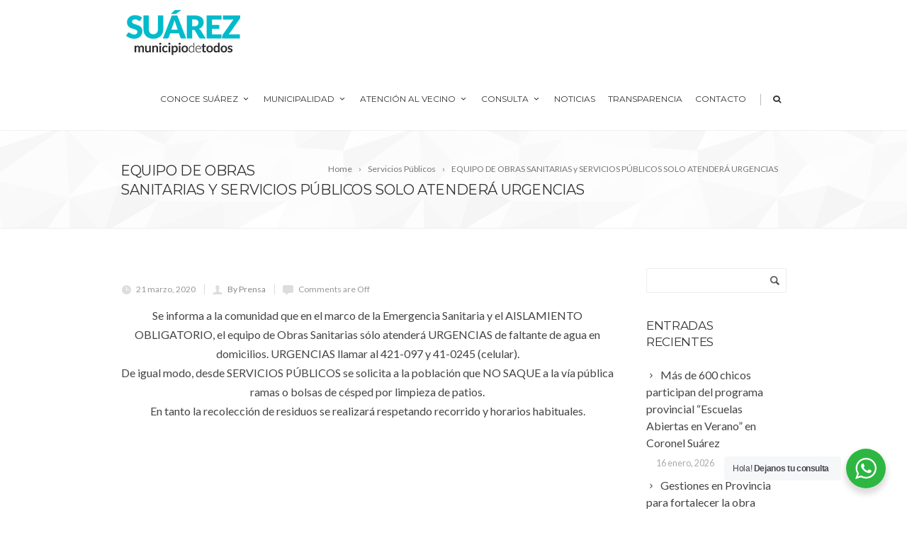

--- FILE ---
content_type: text/html; charset=UTF-8
request_url: https://www.coronelsuarez.gob.ar/equipo-de-obras-sanitarias-y-servicios-publicos-solo-atendera-urgencias/
body_size: 19388
content:
<!DOCTYPE html>
<!--[if IE 7]>
<html class="ie ie7" lang="es">
<![endif]-->
<!--[if IE 8]>
<html class="ie ie8" lang="es">
<![endif]-->
<!--[if !(IE 7) | !(IE 8)  ]><!-->
<html lang="es">
<!--<![endif]-->
<head>
	<!-- Basic Page Needs
  ================================================== -->
	<meta charset="UTF-8">

	<!-- Mobile Specific Metas
	================================================== -->
			<meta name="viewport" content="width=device-width, initial-scale=1, maximum-scale=1">
		
	
		

	<title>EQUIPO DE OBRAS SANITARIAS y SERVICIOS PÚBLICOS SOLO ATENDERÁ URGENCIAS &#8211; Municipalidad de Coronel Suárez</title>
<meta name='robots' content='max-image-preview:large' />
	<style>img:is([sizes="auto" i], [sizes^="auto," i]) { contain-intrinsic-size: 3000px 1500px }</style>
	<link rel='dns-prefetch' href='//fonts.googleapis.com' />
<link rel="alternate" type="application/rss+xml" title="Municipalidad de Coronel Suárez &raquo; Feed" href="https://www.coronelsuarez.gob.ar/feed/" />
<link rel="alternate" type="application/rss+xml" title="Municipalidad de Coronel Suárez &raquo; Feed de los comentarios" href="https://www.coronelsuarez.gob.ar/comments/feed/" />
<script type="text/javascript">
/* <![CDATA[ */
window._wpemojiSettings = {"baseUrl":"https:\/\/s.w.org\/images\/core\/emoji\/16.0.1\/72x72\/","ext":".png","svgUrl":"https:\/\/s.w.org\/images\/core\/emoji\/16.0.1\/svg\/","svgExt":".svg","source":{"concatemoji":"https:\/\/www.coronelsuarez.gob.ar\/wp-includes\/js\/wp-emoji-release.min.js?ver=6.8.3"}};
/*! This file is auto-generated */
!function(s,n){var o,i,e;function c(e){try{var t={supportTests:e,timestamp:(new Date).valueOf()};sessionStorage.setItem(o,JSON.stringify(t))}catch(e){}}function p(e,t,n){e.clearRect(0,0,e.canvas.width,e.canvas.height),e.fillText(t,0,0);var t=new Uint32Array(e.getImageData(0,0,e.canvas.width,e.canvas.height).data),a=(e.clearRect(0,0,e.canvas.width,e.canvas.height),e.fillText(n,0,0),new Uint32Array(e.getImageData(0,0,e.canvas.width,e.canvas.height).data));return t.every(function(e,t){return e===a[t]})}function u(e,t){e.clearRect(0,0,e.canvas.width,e.canvas.height),e.fillText(t,0,0);for(var n=e.getImageData(16,16,1,1),a=0;a<n.data.length;a++)if(0!==n.data[a])return!1;return!0}function f(e,t,n,a){switch(t){case"flag":return n(e,"\ud83c\udff3\ufe0f\u200d\u26a7\ufe0f","\ud83c\udff3\ufe0f\u200b\u26a7\ufe0f")?!1:!n(e,"\ud83c\udde8\ud83c\uddf6","\ud83c\udde8\u200b\ud83c\uddf6")&&!n(e,"\ud83c\udff4\udb40\udc67\udb40\udc62\udb40\udc65\udb40\udc6e\udb40\udc67\udb40\udc7f","\ud83c\udff4\u200b\udb40\udc67\u200b\udb40\udc62\u200b\udb40\udc65\u200b\udb40\udc6e\u200b\udb40\udc67\u200b\udb40\udc7f");case"emoji":return!a(e,"\ud83e\udedf")}return!1}function g(e,t,n,a){var r="undefined"!=typeof WorkerGlobalScope&&self instanceof WorkerGlobalScope?new OffscreenCanvas(300,150):s.createElement("canvas"),o=r.getContext("2d",{willReadFrequently:!0}),i=(o.textBaseline="top",o.font="600 32px Arial",{});return e.forEach(function(e){i[e]=t(o,e,n,a)}),i}function t(e){var t=s.createElement("script");t.src=e,t.defer=!0,s.head.appendChild(t)}"undefined"!=typeof Promise&&(o="wpEmojiSettingsSupports",i=["flag","emoji"],n.supports={everything:!0,everythingExceptFlag:!0},e=new Promise(function(e){s.addEventListener("DOMContentLoaded",e,{once:!0})}),new Promise(function(t){var n=function(){try{var e=JSON.parse(sessionStorage.getItem(o));if("object"==typeof e&&"number"==typeof e.timestamp&&(new Date).valueOf()<e.timestamp+604800&&"object"==typeof e.supportTests)return e.supportTests}catch(e){}return null}();if(!n){if("undefined"!=typeof Worker&&"undefined"!=typeof OffscreenCanvas&&"undefined"!=typeof URL&&URL.createObjectURL&&"undefined"!=typeof Blob)try{var e="postMessage("+g.toString()+"("+[JSON.stringify(i),f.toString(),p.toString(),u.toString()].join(",")+"));",a=new Blob([e],{type:"text/javascript"}),r=new Worker(URL.createObjectURL(a),{name:"wpTestEmojiSupports"});return void(r.onmessage=function(e){c(n=e.data),r.terminate(),t(n)})}catch(e){}c(n=g(i,f,p,u))}t(n)}).then(function(e){for(var t in e)n.supports[t]=e[t],n.supports.everything=n.supports.everything&&n.supports[t],"flag"!==t&&(n.supports.everythingExceptFlag=n.supports.everythingExceptFlag&&n.supports[t]);n.supports.everythingExceptFlag=n.supports.everythingExceptFlag&&!n.supports.flag,n.DOMReady=!1,n.readyCallback=function(){n.DOMReady=!0}}).then(function(){return e}).then(function(){var e;n.supports.everything||(n.readyCallback(),(e=n.source||{}).concatemoji?t(e.concatemoji):e.wpemoji&&e.twemoji&&(t(e.twemoji),t(e.wpemoji)))}))}((window,document),window._wpemojiSettings);
/* ]]> */
</script>

<link rel='stylesheet' id='embedpress-css-css' href='https://www.coronelsuarez.gob.ar/wp-content/plugins/embedpress/assets/css/embedpress.css?ver=1767705101' type='text/css' media='all' />
<link rel='stylesheet' id='embedpress-blocks-style-css' href='https://www.coronelsuarez.gob.ar/wp-content/plugins/embedpress/assets/css/blocks.build.css?ver=1767705101' type='text/css' media='all' />
<link rel='stylesheet' id='embedpress-lazy-load-css-css' href='https://www.coronelsuarez.gob.ar/wp-content/plugins/embedpress/assets/css/lazy-load.css?ver=1767705101' type='text/css' media='all' />
<style id='wp-emoji-styles-inline-css' type='text/css'>

	img.wp-smiley, img.emoji {
		display: inline !important;
		border: none !important;
		box-shadow: none !important;
		height: 1em !important;
		width: 1em !important;
		margin: 0 0.07em !important;
		vertical-align: -0.1em !important;
		background: none !important;
		padding: 0 !important;
	}
</style>
<style id='classic-theme-styles-inline-css' type='text/css'>
.wp-block-button__link{background-color:#32373c;border-radius:9999px;box-shadow:none;color:#fff;font-size:1.125em;padding:calc(.667em + 2px) calc(1.333em + 2px);text-decoration:none}.wp-block-file__button{background:#32373c;color:#fff}.wp-block-accordion-heading{margin:0}.wp-block-accordion-heading__toggle{background-color:inherit!important;color:inherit!important}.wp-block-accordion-heading__toggle:not(:focus-visible){outline:none}.wp-block-accordion-heading__toggle:focus,.wp-block-accordion-heading__toggle:hover{background-color:inherit!important;border:none;box-shadow:none;color:inherit;padding:var(--wp--preset--spacing--20,1em) 0;text-decoration:none}.wp-block-accordion-heading__toggle:focus-visible{outline:auto;outline-offset:0}
</style>
<link rel='stylesheet' id='nta-css-popup-css' href='https://www.coronelsuarez.gob.ar/wp-content/plugins/wp-whatsapp/assets/dist/css/style.css?ver=6.8.3' type='text/css' media='all' />
<link rel='stylesheet' id='contact-form-7-css' href='https://www.coronelsuarez.gob.ar/wp-content/plugins/contact-form-7/includes/css/styles.css?ver=6.1.4' type='text/css' media='all' />
<style id='global-styles-inline-css' type='text/css'>
:root{--wp--preset--aspect-ratio--square: 1;--wp--preset--aspect-ratio--4-3: 4/3;--wp--preset--aspect-ratio--3-4: 3/4;--wp--preset--aspect-ratio--3-2: 3/2;--wp--preset--aspect-ratio--2-3: 2/3;--wp--preset--aspect-ratio--16-9: 16/9;--wp--preset--aspect-ratio--9-16: 9/16;--wp--preset--color--black: #000000;--wp--preset--color--cyan-bluish-gray: #abb8c3;--wp--preset--color--white: #ffffff;--wp--preset--color--pale-pink: #f78da7;--wp--preset--color--vivid-red: #cf2e2e;--wp--preset--color--luminous-vivid-orange: #ff6900;--wp--preset--color--luminous-vivid-amber: #fcb900;--wp--preset--color--light-green-cyan: #7bdcb5;--wp--preset--color--vivid-green-cyan: #00d084;--wp--preset--color--pale-cyan-blue: #8ed1fc;--wp--preset--color--vivid-cyan-blue: #0693e3;--wp--preset--color--vivid-purple: #9b51e0;--wp--preset--gradient--vivid-cyan-blue-to-vivid-purple: linear-gradient(135deg,rgb(6,147,227) 0%,rgb(155,81,224) 100%);--wp--preset--gradient--light-green-cyan-to-vivid-green-cyan: linear-gradient(135deg,rgb(122,220,180) 0%,rgb(0,208,130) 100%);--wp--preset--gradient--luminous-vivid-amber-to-luminous-vivid-orange: linear-gradient(135deg,rgb(252,185,0) 0%,rgb(255,105,0) 100%);--wp--preset--gradient--luminous-vivid-orange-to-vivid-red: linear-gradient(135deg,rgb(255,105,0) 0%,rgb(207,46,46) 100%);--wp--preset--gradient--very-light-gray-to-cyan-bluish-gray: linear-gradient(135deg,rgb(238,238,238) 0%,rgb(169,184,195) 100%);--wp--preset--gradient--cool-to-warm-spectrum: linear-gradient(135deg,rgb(74,234,220) 0%,rgb(151,120,209) 20%,rgb(207,42,186) 40%,rgb(238,44,130) 60%,rgb(251,105,98) 80%,rgb(254,248,76) 100%);--wp--preset--gradient--blush-light-purple: linear-gradient(135deg,rgb(255,206,236) 0%,rgb(152,150,240) 100%);--wp--preset--gradient--blush-bordeaux: linear-gradient(135deg,rgb(254,205,165) 0%,rgb(254,45,45) 50%,rgb(107,0,62) 100%);--wp--preset--gradient--luminous-dusk: linear-gradient(135deg,rgb(255,203,112) 0%,rgb(199,81,192) 50%,rgb(65,88,208) 100%);--wp--preset--gradient--pale-ocean: linear-gradient(135deg,rgb(255,245,203) 0%,rgb(182,227,212) 50%,rgb(51,167,181) 100%);--wp--preset--gradient--electric-grass: linear-gradient(135deg,rgb(202,248,128) 0%,rgb(113,206,126) 100%);--wp--preset--gradient--midnight: linear-gradient(135deg,rgb(2,3,129) 0%,rgb(40,116,252) 100%);--wp--preset--font-size--small: 13px;--wp--preset--font-size--medium: 20px;--wp--preset--font-size--large: 36px;--wp--preset--font-size--x-large: 42px;--wp--preset--spacing--20: 0.44rem;--wp--preset--spacing--30: 0.67rem;--wp--preset--spacing--40: 1rem;--wp--preset--spacing--50: 1.5rem;--wp--preset--spacing--60: 2.25rem;--wp--preset--spacing--70: 3.38rem;--wp--preset--spacing--80: 5.06rem;--wp--preset--shadow--natural: 6px 6px 9px rgba(0, 0, 0, 0.2);--wp--preset--shadow--deep: 12px 12px 50px rgba(0, 0, 0, 0.4);--wp--preset--shadow--sharp: 6px 6px 0px rgba(0, 0, 0, 0.2);--wp--preset--shadow--outlined: 6px 6px 0px -3px rgb(255, 255, 255), 6px 6px rgb(0, 0, 0);--wp--preset--shadow--crisp: 6px 6px 0px rgb(0, 0, 0);}:where(.is-layout-flex){gap: 0.5em;}:where(.is-layout-grid){gap: 0.5em;}body .is-layout-flex{display: flex;}.is-layout-flex{flex-wrap: wrap;align-items: center;}.is-layout-flex > :is(*, div){margin: 0;}body .is-layout-grid{display: grid;}.is-layout-grid > :is(*, div){margin: 0;}:where(.wp-block-columns.is-layout-flex){gap: 2em;}:where(.wp-block-columns.is-layout-grid){gap: 2em;}:where(.wp-block-post-template.is-layout-flex){gap: 1.25em;}:where(.wp-block-post-template.is-layout-grid){gap: 1.25em;}.has-black-color{color: var(--wp--preset--color--black) !important;}.has-cyan-bluish-gray-color{color: var(--wp--preset--color--cyan-bluish-gray) !important;}.has-white-color{color: var(--wp--preset--color--white) !important;}.has-pale-pink-color{color: var(--wp--preset--color--pale-pink) !important;}.has-vivid-red-color{color: var(--wp--preset--color--vivid-red) !important;}.has-luminous-vivid-orange-color{color: var(--wp--preset--color--luminous-vivid-orange) !important;}.has-luminous-vivid-amber-color{color: var(--wp--preset--color--luminous-vivid-amber) !important;}.has-light-green-cyan-color{color: var(--wp--preset--color--light-green-cyan) !important;}.has-vivid-green-cyan-color{color: var(--wp--preset--color--vivid-green-cyan) !important;}.has-pale-cyan-blue-color{color: var(--wp--preset--color--pale-cyan-blue) !important;}.has-vivid-cyan-blue-color{color: var(--wp--preset--color--vivid-cyan-blue) !important;}.has-vivid-purple-color{color: var(--wp--preset--color--vivid-purple) !important;}.has-black-background-color{background-color: var(--wp--preset--color--black) !important;}.has-cyan-bluish-gray-background-color{background-color: var(--wp--preset--color--cyan-bluish-gray) !important;}.has-white-background-color{background-color: var(--wp--preset--color--white) !important;}.has-pale-pink-background-color{background-color: var(--wp--preset--color--pale-pink) !important;}.has-vivid-red-background-color{background-color: var(--wp--preset--color--vivid-red) !important;}.has-luminous-vivid-orange-background-color{background-color: var(--wp--preset--color--luminous-vivid-orange) !important;}.has-luminous-vivid-amber-background-color{background-color: var(--wp--preset--color--luminous-vivid-amber) !important;}.has-light-green-cyan-background-color{background-color: var(--wp--preset--color--light-green-cyan) !important;}.has-vivid-green-cyan-background-color{background-color: var(--wp--preset--color--vivid-green-cyan) !important;}.has-pale-cyan-blue-background-color{background-color: var(--wp--preset--color--pale-cyan-blue) !important;}.has-vivid-cyan-blue-background-color{background-color: var(--wp--preset--color--vivid-cyan-blue) !important;}.has-vivid-purple-background-color{background-color: var(--wp--preset--color--vivid-purple) !important;}.has-black-border-color{border-color: var(--wp--preset--color--black) !important;}.has-cyan-bluish-gray-border-color{border-color: var(--wp--preset--color--cyan-bluish-gray) !important;}.has-white-border-color{border-color: var(--wp--preset--color--white) !important;}.has-pale-pink-border-color{border-color: var(--wp--preset--color--pale-pink) !important;}.has-vivid-red-border-color{border-color: var(--wp--preset--color--vivid-red) !important;}.has-luminous-vivid-orange-border-color{border-color: var(--wp--preset--color--luminous-vivid-orange) !important;}.has-luminous-vivid-amber-border-color{border-color: var(--wp--preset--color--luminous-vivid-amber) !important;}.has-light-green-cyan-border-color{border-color: var(--wp--preset--color--light-green-cyan) !important;}.has-vivid-green-cyan-border-color{border-color: var(--wp--preset--color--vivid-green-cyan) !important;}.has-pale-cyan-blue-border-color{border-color: var(--wp--preset--color--pale-cyan-blue) !important;}.has-vivid-cyan-blue-border-color{border-color: var(--wp--preset--color--vivid-cyan-blue) !important;}.has-vivid-purple-border-color{border-color: var(--wp--preset--color--vivid-purple) !important;}.has-vivid-cyan-blue-to-vivid-purple-gradient-background{background: var(--wp--preset--gradient--vivid-cyan-blue-to-vivid-purple) !important;}.has-light-green-cyan-to-vivid-green-cyan-gradient-background{background: var(--wp--preset--gradient--light-green-cyan-to-vivid-green-cyan) !important;}.has-luminous-vivid-amber-to-luminous-vivid-orange-gradient-background{background: var(--wp--preset--gradient--luminous-vivid-amber-to-luminous-vivid-orange) !important;}.has-luminous-vivid-orange-to-vivid-red-gradient-background{background: var(--wp--preset--gradient--luminous-vivid-orange-to-vivid-red) !important;}.has-very-light-gray-to-cyan-bluish-gray-gradient-background{background: var(--wp--preset--gradient--very-light-gray-to-cyan-bluish-gray) !important;}.has-cool-to-warm-spectrum-gradient-background{background: var(--wp--preset--gradient--cool-to-warm-spectrum) !important;}.has-blush-light-purple-gradient-background{background: var(--wp--preset--gradient--blush-light-purple) !important;}.has-blush-bordeaux-gradient-background{background: var(--wp--preset--gradient--blush-bordeaux) !important;}.has-luminous-dusk-gradient-background{background: var(--wp--preset--gradient--luminous-dusk) !important;}.has-pale-ocean-gradient-background{background: var(--wp--preset--gradient--pale-ocean) !important;}.has-electric-grass-gradient-background{background: var(--wp--preset--gradient--electric-grass) !important;}.has-midnight-gradient-background{background: var(--wp--preset--gradient--midnight) !important;}.has-small-font-size{font-size: var(--wp--preset--font-size--small) !important;}.has-medium-font-size{font-size: var(--wp--preset--font-size--medium) !important;}.has-large-font-size{font-size: var(--wp--preset--font-size--large) !important;}.has-x-large-font-size{font-size: var(--wp--preset--font-size--x-large) !important;}
:where(.wp-block-columns.is-layout-flex){gap: 2em;}:where(.wp-block-columns.is-layout-grid){gap: 2em;}
:root :where(.wp-block-pullquote){font-size: 1.5em;line-height: 1.6;}
:where(.wp-block-post-template.is-layout-flex){gap: 1.25em;}:where(.wp-block-post-template.is-layout-grid){gap: 1.25em;}
:where(.wp-block-term-template.is-layout-flex){gap: 1.25em;}:where(.wp-block-term-template.is-layout-grid){gap: 1.25em;}
</style>
<link rel='stylesheet' id='boc-grid-css' href='https://www.coronelsuarez.gob.ar/wp-content/themes/fortuna/stylesheets/grid.css?ver=6.8.3' type='text/css' media='all' />
<link rel='stylesheet' id='boc-icon-css' href='https://www.coronelsuarez.gob.ar/wp-content/themes/fortuna/stylesheets/icons.css?ver=6.8.3' type='text/css' media='all' />
<link rel='stylesheet' id='js_composer_front-css' href='https://www.coronelsuarez.gob.ar/wp-content/plugins/js_composer/assets/css/js_composer.min.css?ver=6.10.0' type='text/css' media='all' />
<link rel='stylesheet' id='boc-main-styles-css' href='https://www.coronelsuarez.gob.ar/wp-content/themes/fortuna/style.css?ver=6.8.3' type='text/css' media='all' />
<link rel='stylesheet' id='boc-animation-styles-css' href='https://www.coronelsuarez.gob.ar/wp-content/themes/fortuna/stylesheets/animations.css?ver=6.8.3' type='text/css' media='all' />
<style id='boc-animation-styles-inline-css' type='text/css'>

				#menu > ul > li > a {
					font-size: 12px;
				}

				#menu > ul > li ul > li > a {
					font-size: 12px;
				}

				.button, a.button, button, input[type='submit'], input[type='reset'], input[type='button'] {
					text-transform: uppercase;
				}

				.main_menu_underline_effect #menu > ul > li > a:after{ background-color: #08ada7; }

			#footer {
				position: relative;
			}

</style>
<link rel='stylesheet' id='boc-responsive-style-css' href='https://www.coronelsuarez.gob.ar/wp-content/themes/fortuna/stylesheets/grid_responsive.css?ver=6.8.3' type='text/css' media='all' />
<link rel='stylesheet' id='boc-fonts-css' href='//fonts.googleapis.com/css?family=Lato%3A300%2C400%2C700%2C400italic%7CMontserrat%3A400%2C500%2C600%2C700&#038;ver=1.0.0' type='text/css' media='all' />
<link rel='stylesheet' id='__EPYT__style-css' href='https://www.coronelsuarez.gob.ar/wp-content/plugins/youtube-embed-plus/styles/ytprefs.min.css?ver=14.2.4' type='text/css' media='all' />
<style id='__EPYT__style-inline-css' type='text/css'>

                .epyt-gallery-thumb {
                        width: 33.333%;
                }
                
                         @media (min-width:0px) and (max-width: 767px) {
                            .epyt-gallery-rowbreak {
                                display: none;
                            }
                            .epyt-gallery-allthumbs[class*="epyt-cols"] .epyt-gallery-thumb {
                                width: 100% !important;
                            }
                          }
</style>
<script type="text/javascript" src="https://www.coronelsuarez.gob.ar/wp-includes/js/jquery/jquery.min.js?ver=3.7.1" id="jquery-core-js"></script>
<script type="text/javascript" src="https://www.coronelsuarez.gob.ar/wp-includes/js/jquery/jquery-migrate.min.js?ver=3.4.1" id="jquery-migrate-js"></script>
<script type="text/javascript" src="https://www.coronelsuarez.gob.ar/wp-content/themes/fortuna/js/libs.min.js?ver=6.8.3" id="fortuna.lib-js"></script>
<script type="text/javascript" id="fortuna.common-js-extra">
/* <![CDATA[ */
var bocJSParams = {"boc_is_mobile_device":"","boc_theme_url":"https:\/\/www.coronelsuarez.gob.ar\/wp-content\/themes\/fortuna","header_height":"92","sticky_header":"1","submenu_arrow_effect":"1","mm_bordered_columns":"1","transparent_header":"0","fixed_footer":"0","boc_submenu_animation_effect":"sub_fade_in"};
/* ]]> */
</script>
<script type="text/javascript" src="https://www.coronelsuarez.gob.ar/wp-content/themes/fortuna/js/common.js?ver=6.8.3" id="fortuna.common-js"></script>
<script type="text/javascript" src="https://www.coronelsuarez.gob.ar/wp-content/themes/fortuna/js/jquery.smoothscroll.js?ver=6.8.3" id="smoothscroll-js"></script>
<script type="text/javascript" id="__ytprefs__-js-extra">
/* <![CDATA[ */
var _EPYT_ = {"ajaxurl":"https:\/\/www.coronelsuarez.gob.ar\/wp-admin\/admin-ajax.php","security":"4e50857a15","gallery_scrolloffset":"20","eppathtoscripts":"https:\/\/www.coronelsuarez.gob.ar\/wp-content\/plugins\/youtube-embed-plus\/scripts\/","eppath":"https:\/\/www.coronelsuarez.gob.ar\/wp-content\/plugins\/youtube-embed-plus\/","epresponsiveselector":"[\"iframe.__youtube_prefs__\",\"iframe[src*='youtube.com']\",\"iframe[src*='youtube-nocookie.com']\",\"iframe[data-ep-src*='youtube.com']\",\"iframe[data-ep-src*='youtube-nocookie.com']\",\"iframe[data-ep-gallerysrc*='youtube.com']\"]","epdovol":"1","version":"14.2.4","evselector":"iframe.__youtube_prefs__[src], iframe[src*=\"youtube.com\/embed\/\"], iframe[src*=\"youtube-nocookie.com\/embed\/\"]","ajax_compat":"","maxres_facade":"eager","ytapi_load":"light","pause_others":"","stopMobileBuffer":"1","facade_mode":"","not_live_on_channel":""};
/* ]]> */
</script>
<script type="text/javascript" src="https://www.coronelsuarez.gob.ar/wp-content/plugins/youtube-embed-plus/scripts/ytprefs.min.js?ver=14.2.4" id="__ytprefs__-js"></script>
<link rel="https://api.w.org/" href="https://www.coronelsuarez.gob.ar/wp-json/" /><link rel="alternate" title="JSON" type="application/json" href="https://www.coronelsuarez.gob.ar/wp-json/wp/v2/posts/34362" /><link rel="EditURI" type="application/rsd+xml" title="RSD" href="https://www.coronelsuarez.gob.ar/xmlrpc.php?rsd" />
<meta name="generator" content="WordPress 6.8.3" />
<link rel="canonical" href="https://www.coronelsuarez.gob.ar/equipo-de-obras-sanitarias-y-servicios-publicos-solo-atendera-urgencias/" />
<link rel='shortlink' href='https://www.coronelsuarez.gob.ar/?p=34362' />
<link rel="alternate" title="oEmbed (JSON)" type="application/json+oembed" href="https://www.coronelsuarez.gob.ar/wp-json/oembed/1.0/embed?url=https%3A%2F%2Fwww.coronelsuarez.gob.ar%2Fequipo-de-obras-sanitarias-y-servicios-publicos-solo-atendera-urgencias%2F" />
<link rel="alternate" title="oEmbed (XML)" type="text/xml+oembed" href="https://www.coronelsuarez.gob.ar/wp-json/oembed/1.0/embed?url=https%3A%2F%2Fwww.coronelsuarez.gob.ar%2Fequipo-de-obras-sanitarias-y-servicios-publicos-solo-atendera-urgencias%2F&#038;format=xml" />
<script type='text/javascript'>
				jQuery(document).ready(function($) {
				var ult_smooth_speed = 250;
				var ult_smooth_step = 45;
				$('html').attr('data-ult_smooth_speed',ult_smooth_speed).attr('data-ult_smooth_step',ult_smooth_step);
				});
			</script><meta name="generator" content="Powered by WPBakery Page Builder - drag and drop page builder for WordPress."/>
<meta name="generator" content="Powered by Slider Revolution 6.7.18 - responsive, Mobile-Friendly Slider Plugin for WordPress with comfortable drag and drop interface." />
<link rel="icon" href="https://www.coronelsuarez.gob.ar/wp-content/uploads/2020/10/cropped-logomcs-1-32x32.jpg" sizes="32x32" />
<link rel="icon" href="https://www.coronelsuarez.gob.ar/wp-content/uploads/2020/10/cropped-logomcs-1-192x192.jpg" sizes="192x192" />
<link rel="apple-touch-icon" href="https://www.coronelsuarez.gob.ar/wp-content/uploads/2020/10/cropped-logomcs-1-180x180.jpg" />
<meta name="msapplication-TileImage" content="https://www.coronelsuarez.gob.ar/wp-content/uploads/2020/10/cropped-logomcs-1-270x270.jpg" />
<script>function setREVStartSize(e){
			//window.requestAnimationFrame(function() {
				window.RSIW = window.RSIW===undefined ? window.innerWidth : window.RSIW;
				window.RSIH = window.RSIH===undefined ? window.innerHeight : window.RSIH;
				try {
					var pw = document.getElementById(e.c).parentNode.offsetWidth,
						newh;
					pw = pw===0 || isNaN(pw) || (e.l=="fullwidth" || e.layout=="fullwidth") ? window.RSIW : pw;
					e.tabw = e.tabw===undefined ? 0 : parseInt(e.tabw);
					e.thumbw = e.thumbw===undefined ? 0 : parseInt(e.thumbw);
					e.tabh = e.tabh===undefined ? 0 : parseInt(e.tabh);
					e.thumbh = e.thumbh===undefined ? 0 : parseInt(e.thumbh);
					e.tabhide = e.tabhide===undefined ? 0 : parseInt(e.tabhide);
					e.thumbhide = e.thumbhide===undefined ? 0 : parseInt(e.thumbhide);
					e.mh = e.mh===undefined || e.mh=="" || e.mh==="auto" ? 0 : parseInt(e.mh,0);
					if(e.layout==="fullscreen" || e.l==="fullscreen")
						newh = Math.max(e.mh,window.RSIH);
					else{
						e.gw = Array.isArray(e.gw) ? e.gw : [e.gw];
						for (var i in e.rl) if (e.gw[i]===undefined || e.gw[i]===0) e.gw[i] = e.gw[i-1];
						e.gh = e.el===undefined || e.el==="" || (Array.isArray(e.el) && e.el.length==0)? e.gh : e.el;
						e.gh = Array.isArray(e.gh) ? e.gh : [e.gh];
						for (var i in e.rl) if (e.gh[i]===undefined || e.gh[i]===0) e.gh[i] = e.gh[i-1];
											
						var nl = new Array(e.rl.length),
							ix = 0,
							sl;
						e.tabw = e.tabhide>=pw ? 0 : e.tabw;
						e.thumbw = e.thumbhide>=pw ? 0 : e.thumbw;
						e.tabh = e.tabhide>=pw ? 0 : e.tabh;
						e.thumbh = e.thumbhide>=pw ? 0 : e.thumbh;
						for (var i in e.rl) nl[i] = e.rl[i]<window.RSIW ? 0 : e.rl[i];
						sl = nl[0];
						for (var i in nl) if (sl>nl[i] && nl[i]>0) { sl = nl[i]; ix=i;}
						var m = pw>(e.gw[ix]+e.tabw+e.thumbw) ? 1 : (pw-(e.tabw+e.thumbw)) / (e.gw[ix]);
						newh =  (e.gh[ix] * m) + (e.tabh + e.thumbh);
					}
					var el = document.getElementById(e.c);
					if (el!==null && el) el.style.height = newh+"px";
					el = document.getElementById(e.c+"_wrapper");
					if (el!==null && el) {
						el.style.height = newh+"px";
						el.style.display = "block";
					}
				} catch(e){
					console.log("Failure at Presize of Slider:" + e)
				}
			//});
		  };</script>
		<style type="text/css" id="wp-custom-css">
			.menu_vial {
	color: #FC5C00;
}		</style>
		<noscript><style> .wpb_animate_when_almost_visible { opacity: 1; }</style></noscript>	
	
</head>

<body class="wp-singular post-template-default single single-post postid-34362 single-format-standard wp-theme-fortuna wpb-js-composer js-comp-ver-6.10.0 vc_responsive">
	
	

	
	
  <!-- Page Wrapper::START -->
  <div id="wrapper" class="full_width_wrapper page_title_bgr bgr_style1 responsive ">
  
	<!-- Header::START -->
		
	<header id= "header" 
			class= "no_subheader 
										sticky_header					hide_subheader_on_scroll">
		
		
				
		
		<div class="rel_pos">
		
			<div class="container">
			
				<div class="section rel_pos ">
			
											
					<div id="logo">
											<div class='logo_img '>
								<a href="https://www.coronelsuarez.gob.ar/" title="Municipalidad de Coronel Suárez" rel="home">
									<img src="https://www.coronelsuarez.gob.ar/wp-content/uploads/2020/10/logo_n.png" alt="Municipalidad de Coronel Suárez"/>
																	</a>
							</div>
								
					</div>

					<div id="mobile_menu_toggler">
					  <div id="m_nav_menu" class="m_nav">
						<div class="m_nav_ham button_closed" id="m_ham_1"></div>
						<div class="m_nav_ham button_closed" id="m_ham_2"></div>
						<div class="m_nav_ham button_closed" id="m_ham_3"></div>
					  </div>
					</div>

				
					<div class="custom_menu_4 main_menu_underline_effect">	
					<div id="menu" class="menu-menu-principal-container"><ul><li id="menu-item-37936" class="menu-item menu-item-type-custom menu-item-object-custom menu-item-has-children menu-item-37936"><a href="#">Conoce Suárez<span></span></a>
<ul class="sub-menu">
	<li id="menu-item-37928" class="menu-item menu-item-type-post_type menu-item-object-page menu-item-37928"><a href="https://www.coronelsuarez.gob.ar/autoridades/">Autoridades</a></li>
	<li id="menu-item-37947" class="menu-item menu-item-type-post_type menu-item-object-page menu-item-37947"><a href="https://www.coronelsuarez.gob.ar/centro-de-investigaciones-historicas/">Centro de investigaciones Históricas</a></li>
	<li id="menu-item-37948" class="menu-item menu-item-type-post_type menu-item-object-page menu-item-37948"><a href="https://www.coronelsuarez.gob.ar/estadisticas/">Estadísticas</a></li>
	<li id="menu-item-37908" class="menu-item menu-item-type-post_type menu-item-object-page menu-item-37908"><a href="https://www.coronelsuarez.gob.ar/historia/">Historia</a></li>
	<li id="menu-item-37927" class="menu-item menu-item-type-post_type menu-item-object-page menu-item-37927"><a href="https://www.coronelsuarez.gob.ar/intendentes-2/">Intendentes</a></li>
	<li id="menu-item-37924" class="menu-item menu-item-type-post_type menu-item-object-page menu-item-37924"><a href="https://www.coronelsuarez.gob.ar/simbolos-municipales/">Símbolos Municipales</a></li>
	<li id="menu-item-37926" class="menu-item menu-item-type-post_type menu-item-object-page menu-item-37926"><a href="https://www.coronelsuarez.gob.ar/simbolos-patrios-nacionales/">Símbolos Patrios</a></li>
	<li id="menu-item-37925" class="menu-item menu-item-type-post_type menu-item-object-page menu-item-37925"><a href="https://www.coronelsuarez.gob.ar/simbolos-provinciales/">Símbolos Provinciales</a></li>
	<li id="menu-item-37931" class="menu-item menu-item-type-post_type menu-item-object-page menu-item-37931"><a href="https://www.coronelsuarez.gob.ar/distintivo/">Distintivo Patrio</a></li>
</ul>
</li>
<li id="menu-item-37937" class="menu-item menu-item-type-custom menu-item-object-custom menu-item-has-children menu-item-37937"><a href="#">Municipalidad<span></span></a>
<ul class="sub-menu">
	<li id="menu-item-90603" class="menu-item menu-item-type-custom menu-item-object-custom menu-item-has-children menu-item-90603"><a href="#">CONDUCCION SUPERIOR<span></span></a>
	<ul class="sub-menu">
		<li id="menu-item-90909" class="menu-item menu-item-type-post_type menu-item-object-page menu-item-90909"><a href="https://www.coronelsuarez.gob.ar/instituto-de-la-vivienda/">Instituto Municipal de la Vivienda</a></li>
		<li id="menu-item-90602" class="menu-item menu-item-type-post_type menu-item-object-page menu-item-90602"><a href="https://www.coronelsuarez.gob.ar/banda-municipal/">Banda Municipal</a></li>
	</ul>
</li>
	<li id="menu-item-90547" class="menu-item menu-item-type-post_type menu-item-object-page menu-item-has-children menu-item-90547"><a href="https://www.coronelsuarez.gob.ar/jefatura-de-gabinete/">JEFATURA DE GABINETE<span></span></a>
	<ul class="sub-menu">
		<li id="menu-item-37954" class="menu-item menu-item-type-post_type menu-item-object-page menu-item-37954"><a href="https://www.coronelsuarez.gob.ar/punto-digital/">Punto Digital &#8211; Dirección de Comunicaciones</a></li>
		<li id="menu-item-91854" class="menu-item menu-item-type-custom menu-item-object-custom menu-item-91854"><a href="https://creus.edu.ar/">Educación /CREUS</a></li>
		<li id="menu-item-37919" class="menu-item menu-item-type-post_type menu-item-object-page menu-item-has-children menu-item-37919"><a href="https://www.coronelsuarez.gob.ar/cultura/">Instituto Cultural<span></span></a>
		<ul class="sub-menu">
			<li id="menu-item-90545" class="menu-item menu-item-type-post_type menu-item-object-page menu-item-90545"><a href="https://www.coronelsuarez.gob.ar/escuela-de-musica/">EMMCoS</a></li>
		</ul>
</li>
		<li id="menu-item-90539" class="menu-item menu-item-type-post_type menu-item-object-page menu-item-90539"><a href="https://www.coronelsuarez.gob.ar/omic/">OMIC</a></li>
		<li id="menu-item-78077" class="menu-item menu-item-type-post_type menu-item-object-page menu-item-78077"><a href="https://www.coronelsuarez.gob.ar/ambiente/">Ambiente</a></li>
		<li id="menu-item-37941" class="menu-item menu-item-type-post_type menu-item-object-page menu-item-37941"><a href="https://www.coronelsuarez.gob.ar/licencias/">Licencias</a></li>
		<li id="menu-item-37950" class="menu-item menu-item-type-post_type menu-item-object-page menu-item-37950"><a href="https://www.coronelsuarez.gob.ar/inspeccion-2/">Inspección</a></li>
	</ul>
</li>
	<li id="menu-item-37909" class="menu-item menu-item-type-post_type menu-item-object-page menu-item-has-children menu-item-37909"><a href="https://www.coronelsuarez.gob.ar/gobierno-y-seguridad/">GOBIERNO Y SEGURIDAD<span></span></a>
	<ul class="sub-menu">
		<li id="menu-item-37921" class="menu-item menu-item-type-post_type menu-item-object-page menu-item-37921"><a href="https://www.coronelsuarez.gob.ar/desarrollo-social/">Desarrollo Social</a></li>
		<li id="menu-item-37918" class="menu-item menu-item-type-post_type menu-item-object-page menu-item-37918"><a href="https://www.coronelsuarez.gob.ar/seguridad/">Seguridad</a></li>
		<li id="menu-item-37916" class="menu-item menu-item-type-post_type menu-item-object-page menu-item-37916"><a href="https://www.coronelsuarez.gob.ar/delegaciones-municipales/">Delegaciones Municipales</a></li>
		<li id="menu-item-37917" class="menu-item menu-item-type-post_type menu-item-object-page menu-item-37917"><a href="https://www.coronelsuarez.gob.ar/deportes/">Deportes</a></li>
		<li id="menu-item-37912" class="menu-item menu-item-type-post_type menu-item-object-page menu-item-has-children menu-item-37912"><a href="https://www.coronelsuarez.gob.ar/produccion/">Producción<span></span></a>
		<ul class="sub-menu">
			<li id="menu-item-37946" class="menu-item menu-item-type-post_type menu-item-object-page menu-item-37946"><a href="https://www.coronelsuarez.gob.ar/parques-industriales/">Parques Industriales</a></li>
		</ul>
</li>
		<li id="menu-item-37945" class="menu-item menu-item-type-custom menu-item-object-custom menu-item-37945"><a href="https://www.coronelsuarez.tur.ar/">Turismo</a></li>
	</ul>
</li>
	<li id="menu-item-78657" class="menu-item menu-item-type-post_type menu-item-object-page menu-item-has-children menu-item-78657"><a href="https://www.coronelsuarez.gob.ar/hacienda-2/">HACIENDA<span></span></a>
	<ul class="sub-menu">
		<li id="menu-item-37952" class="menu-item menu-item-type-post_type menu-item-object-page menu-item-37952"><a href="https://www.coronelsuarez.gob.ar/personal-municipal/">Personal / Empleado</a></li>
		<li id="menu-item-37920" class="menu-item menu-item-type-post_type menu-item-object-page menu-item-37920"><a href="https://www.coronelsuarez.gob.ar/ips/">IPS</a></li>
	</ul>
</li>
	<li id="menu-item-37911" class="menu-item menu-item-type-post_type menu-item-object-page menu-item-37911"><a href="https://www.coronelsuarez.gob.ar/obras-publicas/">INFRAESTRUCTURA, PLANIFICACIÓN Y SERVICIOS URBANOS</a></li>
	<li id="menu-item-37914" class="menu-item menu-item-type-post_type menu-item-object-page menu-item-37914"><a href="https://www.coronelsuarez.gob.ar/servicios-publicos/">SERVICIOS PÚBLICOS</a></li>
	<li id="menu-item-37913" class="menu-item menu-item-type-post_type menu-item-object-page menu-item-has-children menu-item-37913"><a href="https://www.coronelsuarez.gob.ar/salud/">SALUD<span></span></a>
	<ul class="sub-menu">
		<li id="menu-item-37951" class="menu-item menu-item-type-post_type menu-item-object-page menu-item-has-children menu-item-37951"><a href="https://www.coronelsuarez.gob.ar/discapacidad/">Discapacidad<span></span></a>
		<ul class="sub-menu">
			<li id="menu-item-92457" class="menu-item menu-item-type-post_type menu-item-object-page menu-item-92457"><a href="https://www.coronelsuarez.gob.ar/hogar-de-ancianos/">Hogar De Ancianos</a></li>
		</ul>
</li>
	</ul>
</li>
	<li id="menu-item-59149" class="menu-item menu-item-type-post_type menu-item-object-page menu-item-59149"><a href="https://www.coronelsuarez.gob.ar/comisionvial2021/">COMISIÓN VIAL</a></li>
</ul>
</li>
<li id="menu-item-37938" class="menu-item menu-item-type-custom menu-item-object-custom menu-item-has-children menu-item-37938"><a href="#">Atención al Vecino<span></span></a>
<ul class="sub-menu">
	<li id="menu-item-37939" class="menu-item menu-item-type-post_type menu-item-object-page menu-item-37939"><a href="https://www.coronelsuarez.gob.ar/tramites/">Trámites</a></li>
	<li id="menu-item-37933" class="menu-item menu-item-type-custom menu-item-object-custom menu-item-37933"><a href="https://modernizacioncs.gob.ar/deudaweb/">Tasas Municipales</a></li>
	<li id="menu-item-37934" class="menu-item menu-item-type-custom menu-item-object-custom menu-item-37934"><a href="http://www.coronelsuarezgis.gob.ar/">GIS</a></li>
	<li id="menu-item-37940" class="menu-item menu-item-type-post_type menu-item-object-page menu-item-37940"><a href="https://www.coronelsuarez.gob.ar/ips/">IPS</a></li>
	<li id="menu-item-37922" class="menu-item menu-item-type-post_type menu-item-object-page menu-item-37922"><a href="https://www.coronelsuarez.gob.ar/omic/">OMIC</a></li>
	<li id="menu-item-37930" class="menu-item menu-item-type-post_type menu-item-object-page menu-item-37930"><a href="https://www.coronelsuarez.gob.ar/reclamos/">Reclamos</a></li>
	<li id="menu-item-37932" class="menu-item menu-item-type-custom menu-item-object-custom menu-item-37932"><a href="https://sibom.slyt.gba.gov.ar/cities/29">Boletín Oficial Municipal (SIBOM)</a></li>
</ul>
</li>
<li id="menu-item-37935" class="menu-item menu-item-type-custom menu-item-object-custom menu-item-has-children menu-item-37935"><a href="#">Consulta<span></span></a>
<ul class="sub-menu">
	<li id="menu-item-37923" class="menu-item menu-item-type-post_type menu-item-object-page menu-item-37923"><a href="https://www.coronelsuarez.gob.ar/telefono/">Teléfono</a></li>
	<li id="menu-item-37953" class="menu-item menu-item-type-post_type menu-item-object-page menu-item-37953"><a href="https://www.coronelsuarez.gob.ar/e-mail/">E-mail</a></li>
	<li id="menu-item-37929" class="menu-item menu-item-type-post_type menu-item-object-page menu-item-37929"><a href="https://www.coronelsuarez.gob.ar/acceso-a-la-informacion-publica/">Acceso a la Información Pública</a></li>
</ul>
</li>
<li id="menu-item-37942" class="menu-item menu-item-type-post_type menu-item-object-page menu-item-37942"><a href="https://www.coronelsuarez.gob.ar/noticias/">Noticias</a></li>
<li id="menu-item-80894" class="menu-item menu-item-type-custom menu-item-object-custom menu-item-80894"><a href="https://www.coronelsuarez.gob.ar/transparencia-fiscal/">Transparencia</a></li>
<li id="menu-item-37915" class="menu-item menu-item-type-post_type menu-item-object-page menu-item-37915"><a href="https://www.coronelsuarez.gob.ar/contacto/">Contacto</a></li>
<li class="boc_search_border"><a href="#">|</a></li><li class="boc_search_toggle_li"><a href="#" class="header_search_icon icon icon-search3"></a></li></ul></div>					</div>
					
					

		
				</div>
				
				
			<div id="boc_searchform_in_header" class="">
				<div class="container">
					<form method="get" action="https://www.coronelsuarez.gob.ar/" role="search" class="header_search_form"><input type="search" name="s" autocomplete="off" placeholder="Type then hit enter to search..." /></form>
					<span id="boc_searchform_close" class="icon icon-close"></span>
				</div>
			</div>				
			
			
			</div>
		</div>

	
			
		<div id="mobile_menu">
			<ul><li class="menu-item menu-item-type-custom menu-item-object-custom menu-item-has-children menu-item-37936"><a href="#">Conoce Suárez<span></span></a>
<ul class="sub-menu">
	<li class="menu-item menu-item-type-post_type menu-item-object-page menu-item-37928"><a href="https://www.coronelsuarez.gob.ar/autoridades/">Autoridades</a></li>
	<li class="menu-item menu-item-type-post_type menu-item-object-page menu-item-37947"><a href="https://www.coronelsuarez.gob.ar/centro-de-investigaciones-historicas/">Centro de investigaciones Históricas</a></li>
	<li class="menu-item menu-item-type-post_type menu-item-object-page menu-item-37948"><a href="https://www.coronelsuarez.gob.ar/estadisticas/">Estadísticas</a></li>
	<li class="menu-item menu-item-type-post_type menu-item-object-page menu-item-37908"><a href="https://www.coronelsuarez.gob.ar/historia/">Historia</a></li>
	<li class="menu-item menu-item-type-post_type menu-item-object-page menu-item-37927"><a href="https://www.coronelsuarez.gob.ar/intendentes-2/">Intendentes</a></li>
	<li class="menu-item menu-item-type-post_type menu-item-object-page menu-item-37924"><a href="https://www.coronelsuarez.gob.ar/simbolos-municipales/">Símbolos Municipales</a></li>
	<li class="menu-item menu-item-type-post_type menu-item-object-page menu-item-37926"><a href="https://www.coronelsuarez.gob.ar/simbolos-patrios-nacionales/">Símbolos Patrios</a></li>
	<li class="menu-item menu-item-type-post_type menu-item-object-page menu-item-37925"><a href="https://www.coronelsuarez.gob.ar/simbolos-provinciales/">Símbolos Provinciales</a></li>
	<li class="menu-item menu-item-type-post_type menu-item-object-page menu-item-37931"><a href="https://www.coronelsuarez.gob.ar/distintivo/">Distintivo Patrio</a></li>
</ul>
</li>
<li class="menu-item menu-item-type-custom menu-item-object-custom menu-item-has-children menu-item-37937"><a href="#">Municipalidad<span></span></a>
<ul class="sub-menu">
	<li class="menu-item menu-item-type-custom menu-item-object-custom menu-item-has-children menu-item-90603"><a href="#">CONDUCCION SUPERIOR<span></span></a>
	<ul class="sub-menu">
		<li class="menu-item menu-item-type-post_type menu-item-object-page menu-item-90909"><a href="https://www.coronelsuarez.gob.ar/instituto-de-la-vivienda/">Instituto Municipal de la Vivienda</a></li>
		<li class="menu-item menu-item-type-post_type menu-item-object-page menu-item-90602"><a href="https://www.coronelsuarez.gob.ar/banda-municipal/">Banda Municipal</a></li>
	</ul>
</li>
	<li class="menu-item menu-item-type-post_type menu-item-object-page menu-item-has-children menu-item-90547"><a href="https://www.coronelsuarez.gob.ar/jefatura-de-gabinete/">JEFATURA DE GABINETE<span></span></a>
	<ul class="sub-menu">
		<li class="menu-item menu-item-type-post_type menu-item-object-page menu-item-37954"><a href="https://www.coronelsuarez.gob.ar/punto-digital/">Punto Digital &#8211; Dirección de Comunicaciones</a></li>
		<li class="menu-item menu-item-type-custom menu-item-object-custom menu-item-91854"><a href="https://creus.edu.ar/">Educación /CREUS</a></li>
		<li class="menu-item menu-item-type-post_type menu-item-object-page menu-item-has-children menu-item-37919"><a href="https://www.coronelsuarez.gob.ar/cultura/">Instituto Cultural<span></span></a>
		<ul class="sub-menu">
			<li class="menu-item menu-item-type-post_type menu-item-object-page menu-item-90545"><a href="https://www.coronelsuarez.gob.ar/escuela-de-musica/">EMMCoS</a></li>
		</ul>
</li>
		<li class="menu-item menu-item-type-post_type menu-item-object-page menu-item-90539"><a href="https://www.coronelsuarez.gob.ar/omic/">OMIC</a></li>
		<li class="menu-item menu-item-type-post_type menu-item-object-page menu-item-78077"><a href="https://www.coronelsuarez.gob.ar/ambiente/">Ambiente</a></li>
		<li class="menu-item menu-item-type-post_type menu-item-object-page menu-item-37941"><a href="https://www.coronelsuarez.gob.ar/licencias/">Licencias</a></li>
		<li class="menu-item menu-item-type-post_type menu-item-object-page menu-item-37950"><a href="https://www.coronelsuarez.gob.ar/inspeccion-2/">Inspección</a></li>
	</ul>
</li>
	<li class="menu-item menu-item-type-post_type menu-item-object-page menu-item-has-children menu-item-37909"><a href="https://www.coronelsuarez.gob.ar/gobierno-y-seguridad/">GOBIERNO Y SEGURIDAD<span></span></a>
	<ul class="sub-menu">
		<li class="menu-item menu-item-type-post_type menu-item-object-page menu-item-37921"><a href="https://www.coronelsuarez.gob.ar/desarrollo-social/">Desarrollo Social</a></li>
		<li class="menu-item menu-item-type-post_type menu-item-object-page menu-item-37918"><a href="https://www.coronelsuarez.gob.ar/seguridad/">Seguridad</a></li>
		<li class="menu-item menu-item-type-post_type menu-item-object-page menu-item-37916"><a href="https://www.coronelsuarez.gob.ar/delegaciones-municipales/">Delegaciones Municipales</a></li>
		<li class="menu-item menu-item-type-post_type menu-item-object-page menu-item-37917"><a href="https://www.coronelsuarez.gob.ar/deportes/">Deportes</a></li>
		<li class="menu-item menu-item-type-post_type menu-item-object-page menu-item-has-children menu-item-37912"><a href="https://www.coronelsuarez.gob.ar/produccion/">Producción<span></span></a>
		<ul class="sub-menu">
			<li class="menu-item menu-item-type-post_type menu-item-object-page menu-item-37946"><a href="https://www.coronelsuarez.gob.ar/parques-industriales/">Parques Industriales</a></li>
		</ul>
</li>
		<li class="menu-item menu-item-type-custom menu-item-object-custom menu-item-37945"><a href="https://www.coronelsuarez.tur.ar/">Turismo</a></li>
	</ul>
</li>
	<li class="menu-item menu-item-type-post_type menu-item-object-page menu-item-has-children menu-item-78657"><a href="https://www.coronelsuarez.gob.ar/hacienda-2/">HACIENDA<span></span></a>
	<ul class="sub-menu">
		<li class="menu-item menu-item-type-post_type menu-item-object-page menu-item-37952"><a href="https://www.coronelsuarez.gob.ar/personal-municipal/">Personal / Empleado</a></li>
		<li class="menu-item menu-item-type-post_type menu-item-object-page menu-item-37920"><a href="https://www.coronelsuarez.gob.ar/ips/">IPS</a></li>
	</ul>
</li>
	<li class="menu-item menu-item-type-post_type menu-item-object-page menu-item-37911"><a href="https://www.coronelsuarez.gob.ar/obras-publicas/">INFRAESTRUCTURA, PLANIFICACIÓN Y SERVICIOS URBANOS</a></li>
	<li class="menu-item menu-item-type-post_type menu-item-object-page menu-item-37914"><a href="https://www.coronelsuarez.gob.ar/servicios-publicos/">SERVICIOS PÚBLICOS</a></li>
	<li class="menu-item menu-item-type-post_type menu-item-object-page menu-item-has-children menu-item-37913"><a href="https://www.coronelsuarez.gob.ar/salud/">SALUD<span></span></a>
	<ul class="sub-menu">
		<li class="menu-item menu-item-type-post_type menu-item-object-page menu-item-has-children menu-item-37951"><a href="https://www.coronelsuarez.gob.ar/discapacidad/">Discapacidad<span></span></a>
		<ul class="sub-menu">
			<li class="menu-item menu-item-type-post_type menu-item-object-page menu-item-92457"><a href="https://www.coronelsuarez.gob.ar/hogar-de-ancianos/">Hogar De Ancianos</a></li>
		</ul>
</li>
	</ul>
</li>
	<li class="menu-item menu-item-type-post_type menu-item-object-page menu-item-59149"><a href="https://www.coronelsuarez.gob.ar/comisionvial2021/">COMISIÓN VIAL</a></li>
</ul>
</li>
<li class="menu-item menu-item-type-custom menu-item-object-custom menu-item-has-children menu-item-37938"><a href="#">Atención al Vecino<span></span></a>
<ul class="sub-menu">
	<li class="menu-item menu-item-type-post_type menu-item-object-page menu-item-37939"><a href="https://www.coronelsuarez.gob.ar/tramites/">Trámites</a></li>
	<li class="menu-item menu-item-type-custom menu-item-object-custom menu-item-37933"><a href="https://modernizacioncs.gob.ar/deudaweb/">Tasas Municipales</a></li>
	<li class="menu-item menu-item-type-custom menu-item-object-custom menu-item-37934"><a href="http://www.coronelsuarezgis.gob.ar/">GIS</a></li>
	<li class="menu-item menu-item-type-post_type menu-item-object-page menu-item-37940"><a href="https://www.coronelsuarez.gob.ar/ips/">IPS</a></li>
	<li class="menu-item menu-item-type-post_type menu-item-object-page menu-item-37922"><a href="https://www.coronelsuarez.gob.ar/omic/">OMIC</a></li>
	<li class="menu-item menu-item-type-post_type menu-item-object-page menu-item-37930"><a href="https://www.coronelsuarez.gob.ar/reclamos/">Reclamos</a></li>
	<li class="menu-item menu-item-type-custom menu-item-object-custom menu-item-37932"><a href="https://sibom.slyt.gba.gov.ar/cities/29">Boletín Oficial Municipal (SIBOM)</a></li>
</ul>
</li>
<li class="menu-item menu-item-type-custom menu-item-object-custom menu-item-has-children menu-item-37935"><a href="#">Consulta<span></span></a>
<ul class="sub-menu">
	<li class="menu-item menu-item-type-post_type menu-item-object-page menu-item-37923"><a href="https://www.coronelsuarez.gob.ar/telefono/">Teléfono</a></li>
	<li class="menu-item menu-item-type-post_type menu-item-object-page menu-item-37953"><a href="https://www.coronelsuarez.gob.ar/e-mail/">E-mail</a></li>
	<li class="menu-item menu-item-type-post_type menu-item-object-page menu-item-37929"><a href="https://www.coronelsuarez.gob.ar/acceso-a-la-informacion-publica/">Acceso a la Información Pública</a></li>
</ul>
</li>
<li class="menu-item menu-item-type-post_type menu-item-object-page menu-item-37942"><a href="https://www.coronelsuarez.gob.ar/noticias/">Noticias</a></li>
<li class="menu-item menu-item-type-custom menu-item-object-custom menu-item-80894"><a href="https://www.coronelsuarez.gob.ar/transparencia-fiscal/">Transparencia</a></li>
<li class="menu-item menu-item-type-post_type menu-item-object-page menu-item-37915"><a href="https://www.coronelsuarez.gob.ar/contacto/">Contacto</a></li>
<li class="boc_search_border"><a href="#">|</a></li><li class="boc_search_toggle_li"><a href="#" class="header_search_icon icon icon-search3"></a></li></ul>		</div>
	
	</header>
		<!-- Header::END -->
	
	<!-- Page content::START -->
	<div class="content_body">
	
					<div class="full_container_page_title "  style='padding: 20px 0;'>	
					<div class="container">		
						<div class="section no_bm">
								<div class="breadcrumb breadcrumb_right"><a class="first_bc" href="https://www.coronelsuarez.gob.ar/"><span>Home</span></a><a href="https://www.coronelsuarez.gob.ar/category/servicios-publicos/" title="EQUIPO DE OBRAS SANITARIAS y SERVICIOS PÚBLICOS SOLO ATENDERÁ URGENCIAS" ><span>Servicios Públicos</span></a> <a class="last_bc" href="https://www.coronelsuarez.gob.ar/equipo-de-obras-sanitarias-y-servicios-publicos-solo-atendera-urgencias/" title="EQUIPO DE OBRAS SANITARIAS y SERVICIOS PÚBLICOS SOLO ATENDERÁ URGENCIAS"><span>EQUIPO DE OBRAS SANITARIAS y SERVICIOS PÚBLICOS SOLO ATENDERÁ URGENCIAS</span></a></div>								
								<div class="page_heading"><h1>
								EQUIPO DE OBRAS SANITARIAS y SERVICIOS PÚBLICOS SOLO ATENDERÁ URGENCIAS								</h1></div>	
						</div>
					</div>
				</div>
					
<!-- Post -->
<div class="post-34362 post type-post status-publish format-standard has-post-thumbnail hentry category-servicios-publicos" id="post-34362" >
	<div class="container">
		<div class="section">
			<div class='post_content col span_3_of_4'>
					
					
							
					<div class="section">
								
						
												<div class="pic">
								<a href="" class="mfp_popup" title="EQUIPO DE OBRAS SANITARIAS y SERVICIOS PÚBLICOS SOLO ATENDERÁ URGENCIAS">
									<img src="" alt=""/><div class="img_overlay"><span class="icon_zoom"></span></div>
								</a>
							</div>

							<div class="h20"></div>	
			
								
		
								
			
			
							
			
						<p class="post_meta">
							<span class="calendar_date">21 marzo, 2020</span>
							<span class="author"><a href="https://www.coronelsuarez.gob.ar/author/prensa/">By  Prensa</a></span>
							<span class="comments no-border-comments"><span class="comments-link">Comments are Off</span></span>
											</p>
					
						<div class="post_description">
						<p style="text-align: center">Se informa a la comunidad que en el marco de la Emergencia Sanitaria y el AISLAMIENTO OBLIGATORIO, el equipo de Obras Sanitarias sólo atenderá URGENCIAS de faltante de agua en domicilios. URGENCIAS llamar al 421-097 y 41-0245 (celular).<br />
De igual modo, desde SERVICIOS PÚBLICOS se solicita a la población que NO SAQUE a la vía pública ramas o bolsas de césped por limpieza de patios.<br />
En tanto la recolección de residuos se realizará respetando recorrido y horarios habituales.</p>
						</div>

						<!-- Post End -->

			
			</div>
								
			
			
			
				

			<!-- If comments are closed. -->
		<p class="no-comments">Comments are closed.</p>

	


			
			</div>		<!-- Sidebar -->
		<div id="sidebar" class="col span_1_of_4 sidebar">
		
		<div id="search-2" class="widget widget_search"><form role="search" method="get" id="searchform" class="searchform" action="https://www.coronelsuarez.gob.ar/">
				<div>
					<label class="screen-reader-text" for="s">Buscar:</label>
					<input type="text" value="" name="s" id="s" />
					<input type="submit" id="searchsubmit" value="Buscar" />
				</div>
			</form></div>
		<div id="recent-posts-2" class="widget widget_recent_entries">
		<h4 class="boc_heading bgr_dotted"><span>Entradas recientes</span></h4>
		<ul>
											<li>
					<a href="https://www.coronelsuarez.gob.ar/mas-de-600-chicos-participan-del-programa-provincial-escuelas-abiertas-en-verano-en-coronel-suarez/">Más de 600 chicos participan del programa provincial “Escuelas Abiertas en Verano” en Coronel Suárez</a>
											<span class="post-date">16 enero, 2026</span>
									</li>
											<li>
					<a href="https://www.coronelsuarez.gob.ar/gestiones-en-provincia-para-fortalecer-la-obra-publica-en-el-distrito/">Gestiones en Provincia para fortalecer la obra pública en el distrito</a>
											<span class="post-date">16 enero, 2026</span>
									</li>
											<li>
					<a href="https://www.coronelsuarez.gob.ar/gestionar-es-hacer-obras-de-gas-2025-mas-de-200-familias-fueron-beneficiadas-por-la-obra-de-gas-trasformando-barrios-y-garantizando-derechos/">Gestionar es HACER -Obras de gas 2025: más de 200 familias fueron beneficiadas por la obra de gas trasformando barrios y garantizando derechos</a>
											<span class="post-date">15 enero, 2026</span>
									</li>
											<li>
					<a href="https://www.coronelsuarez.gob.ar/con-una-multitudinaria-fiesta-disco-quedo-inaugurada-la-colonia-de-vacaciones-del-consejo-de-personas-mayores/">Con una multitudinaria Fiesta Disco quedó inaugurada la Colonia de Vacaciones del Consejo de Personas Mayores</a>
											<span class="post-date">15 enero, 2026</span>
									</li>
											<li>
					<a href="https://www.coronelsuarez.gob.ar/se-viene-la-primera-edicion-de-huanguelen-a-cielo-abierto-fiesta-peatonal/">Se viene la primera edición de HUANGUELÉN A CIELO ABIERTO Fiesta peatonal</a>
											<span class="post-date">14 enero, 2026</span>
									</li>
					</ul>

		</div><div id="archives-3" class="widget widget_archive"><h4 class="boc_heading bgr_dotted"><span>Archivos</span></h4>		<label class="screen-reader-text" for="archives-dropdown-3">Archivos</label>
		<select id="archives-dropdown-3" name="archive-dropdown">
			
			<option value="">Elegir el mes</option>
				<option value='https://www.coronelsuarez.gob.ar/2026/01/'> enero 2026 </option>
	<option value='https://www.coronelsuarez.gob.ar/2025/12/'> diciembre 2025 </option>
	<option value='https://www.coronelsuarez.gob.ar/2025/11/'> noviembre 2025 </option>
	<option value='https://www.coronelsuarez.gob.ar/2025/10/'> octubre 2025 </option>
	<option value='https://www.coronelsuarez.gob.ar/2025/09/'> septiembre 2025 </option>
	<option value='https://www.coronelsuarez.gob.ar/2025/08/'> agosto 2025 </option>
	<option value='https://www.coronelsuarez.gob.ar/2025/07/'> julio 2025 </option>
	<option value='https://www.coronelsuarez.gob.ar/2025/06/'> junio 2025 </option>
	<option value='https://www.coronelsuarez.gob.ar/2025/05/'> mayo 2025 </option>
	<option value='https://www.coronelsuarez.gob.ar/2025/04/'> abril 2025 </option>
	<option value='https://www.coronelsuarez.gob.ar/2025/03/'> marzo 2025 </option>
	<option value='https://www.coronelsuarez.gob.ar/2025/02/'> febrero 2025 </option>
	<option value='https://www.coronelsuarez.gob.ar/2025/01/'> enero 2025 </option>
	<option value='https://www.coronelsuarez.gob.ar/2024/12/'> diciembre 2024 </option>
	<option value='https://www.coronelsuarez.gob.ar/2024/11/'> noviembre 2024 </option>
	<option value='https://www.coronelsuarez.gob.ar/2024/10/'> octubre 2024 </option>
	<option value='https://www.coronelsuarez.gob.ar/2024/09/'> septiembre 2024 </option>
	<option value='https://www.coronelsuarez.gob.ar/2024/08/'> agosto 2024 </option>
	<option value='https://www.coronelsuarez.gob.ar/2024/07/'> julio 2024 </option>
	<option value='https://www.coronelsuarez.gob.ar/2024/06/'> junio 2024 </option>
	<option value='https://www.coronelsuarez.gob.ar/2024/05/'> mayo 2024 </option>
	<option value='https://www.coronelsuarez.gob.ar/2024/04/'> abril 2024 </option>
	<option value='https://www.coronelsuarez.gob.ar/2024/03/'> marzo 2024 </option>
	<option value='https://www.coronelsuarez.gob.ar/2024/02/'> febrero 2024 </option>
	<option value='https://www.coronelsuarez.gob.ar/2024/01/'> enero 2024 </option>
	<option value='https://www.coronelsuarez.gob.ar/2023/12/'> diciembre 2023 </option>
	<option value='https://www.coronelsuarez.gob.ar/2023/11/'> noviembre 2023 </option>
	<option value='https://www.coronelsuarez.gob.ar/2023/10/'> octubre 2023 </option>
	<option value='https://www.coronelsuarez.gob.ar/2023/09/'> septiembre 2023 </option>
	<option value='https://www.coronelsuarez.gob.ar/2023/08/'> agosto 2023 </option>
	<option value='https://www.coronelsuarez.gob.ar/2023/07/'> julio 2023 </option>
	<option value='https://www.coronelsuarez.gob.ar/2023/06/'> junio 2023 </option>
	<option value='https://www.coronelsuarez.gob.ar/2023/05/'> mayo 2023 </option>
	<option value='https://www.coronelsuarez.gob.ar/2023/04/'> abril 2023 </option>
	<option value='https://www.coronelsuarez.gob.ar/2023/03/'> marzo 2023 </option>
	<option value='https://www.coronelsuarez.gob.ar/2023/02/'> febrero 2023 </option>
	<option value='https://www.coronelsuarez.gob.ar/2023/01/'> enero 2023 </option>
	<option value='https://www.coronelsuarez.gob.ar/2022/12/'> diciembre 2022 </option>
	<option value='https://www.coronelsuarez.gob.ar/2022/11/'> noviembre 2022 </option>
	<option value='https://www.coronelsuarez.gob.ar/2022/10/'> octubre 2022 </option>
	<option value='https://www.coronelsuarez.gob.ar/2022/09/'> septiembre 2022 </option>
	<option value='https://www.coronelsuarez.gob.ar/2022/08/'> agosto 2022 </option>
	<option value='https://www.coronelsuarez.gob.ar/2022/07/'> julio 2022 </option>
	<option value='https://www.coronelsuarez.gob.ar/2022/06/'> junio 2022 </option>
	<option value='https://www.coronelsuarez.gob.ar/2022/05/'> mayo 2022 </option>
	<option value='https://www.coronelsuarez.gob.ar/2022/04/'> abril 2022 </option>
	<option value='https://www.coronelsuarez.gob.ar/2022/03/'> marzo 2022 </option>
	<option value='https://www.coronelsuarez.gob.ar/2022/02/'> febrero 2022 </option>
	<option value='https://www.coronelsuarez.gob.ar/2022/01/'> enero 2022 </option>
	<option value='https://www.coronelsuarez.gob.ar/2021/12/'> diciembre 2021 </option>
	<option value='https://www.coronelsuarez.gob.ar/2021/11/'> noviembre 2021 </option>
	<option value='https://www.coronelsuarez.gob.ar/2021/10/'> octubre 2021 </option>
	<option value='https://www.coronelsuarez.gob.ar/2021/09/'> septiembre 2021 </option>
	<option value='https://www.coronelsuarez.gob.ar/2021/08/'> agosto 2021 </option>
	<option value='https://www.coronelsuarez.gob.ar/2021/07/'> julio 2021 </option>
	<option value='https://www.coronelsuarez.gob.ar/2021/06/'> junio 2021 </option>
	<option value='https://www.coronelsuarez.gob.ar/2021/05/'> mayo 2021 </option>
	<option value='https://www.coronelsuarez.gob.ar/2021/04/'> abril 2021 </option>
	<option value='https://www.coronelsuarez.gob.ar/2021/03/'> marzo 2021 </option>
	<option value='https://www.coronelsuarez.gob.ar/2021/02/'> febrero 2021 </option>
	<option value='https://www.coronelsuarez.gob.ar/2021/01/'> enero 2021 </option>
	<option value='https://www.coronelsuarez.gob.ar/2020/12/'> diciembre 2020 </option>
	<option value='https://www.coronelsuarez.gob.ar/2020/11/'> noviembre 2020 </option>
	<option value='https://www.coronelsuarez.gob.ar/2020/10/'> octubre 2020 </option>
	<option value='https://www.coronelsuarez.gob.ar/2020/09/'> septiembre 2020 </option>
	<option value='https://www.coronelsuarez.gob.ar/2020/08/'> agosto 2020 </option>
	<option value='https://www.coronelsuarez.gob.ar/2020/07/'> julio 2020 </option>
	<option value='https://www.coronelsuarez.gob.ar/2020/06/'> junio 2020 </option>
	<option value='https://www.coronelsuarez.gob.ar/2020/05/'> mayo 2020 </option>
	<option value='https://www.coronelsuarez.gob.ar/2020/04/'> abril 2020 </option>
	<option value='https://www.coronelsuarez.gob.ar/2020/03/'> marzo 2020 </option>
	<option value='https://www.coronelsuarez.gob.ar/2020/02/'> febrero 2020 </option>
	<option value='https://www.coronelsuarez.gob.ar/2020/01/'> enero 2020 </option>
	<option value='https://www.coronelsuarez.gob.ar/2019/12/'> diciembre 2019 </option>

		</select>

			<script type="text/javascript">
/* <![CDATA[ */

(function() {
	var dropdown = document.getElementById( "archives-dropdown-3" );
	function onSelectChange() {
		if ( dropdown.options[ dropdown.selectedIndex ].value !== '' ) {
			document.location.href = this.options[ this.selectedIndex ].value;
		}
	}
	dropdown.onchange = onSelectChange;
})();

/* ]]> */
</script>
</div>	
			
		</div>
		<!-- Sidebar :: END -->
		
		</div>
	</div>
</div>
<!-- Post :: END -->	  

	
	</div>
	<!-- Page content::END -->

		<!-- Footer::Start -->
		<div id="footer" class="" >
			

						
				<div class="container">	
					<div class="section">
				
					
						<div class="col span_1_of_3">
						<a href="https://www.coronelsuarez.gob.ar/wp-admin/"><img width="300" height="126" src="https://www.coronelsuarez.gob.ar/wp-content/uploads/2020/10/logoqr-300x126.png" class="image wp-image-38940  attachment-medium size-medium" alt="" style="max-width: 100%; height: auto;" decoding="async" loading="lazy" srcset="https://www.coronelsuarez.gob.ar/wp-content/uploads/2020/10/logoqr-300x126.png 300w, https://www.coronelsuarez.gob.ar/wp-content/uploads/2020/10/logoqr.png 430w" sizes="auto, (max-width: 300px) 100vw, 300px" /></a>	
						</div>

					
						<div class="col span_1_of_3">
						<h3>Contacto:</h3>				<div class="boc_contact_icon"><span class="icon icon-mobile3"></span> +54 2926 - 429200</div>
		
				<div class="boc_contact_icon"><span class="icon icon-mail2"></span> <a href="mailto:c&#111;&#109;&#117;&#110;&#105;&#99;ac&#105;&#111;&#110;es&#64;&#99;&#111;&#114;on&#101;&#108;&#115;u&#97;rez.&#103;o&#98;.&#97;r">&#99;omu&#110;&#105;&#99;&#97;&#99;&#105;one&#115;&#64;&#99;o&#114;one&#108;s&#117;&#97;re&#122;&#46;g&#111;b&#46;&#97;r</a></div>
		
				<div class="boc_contact_icon"><span class="icon icon-location2 bigger"></span> Av. Alsina 150 (7540) Coronel Suárez <br> Buenos Aires -  Argentina</div>
				
		<div class="clear h10"></div>
		
			
						</div>

					
						<div class="col span_1_of_3">
						<h3>Teléfonos de Emergencia</h3><a href="tel://100"><img width="181" height="35" src="https://www.coronelsuarez.gob.ar/wp-content/uploads/2020/10/bombero.png" class="image wp-image-62366  attachment-full size-full" alt="" style="max-width: 100%; height: auto;" title="Teléfonos de Emergencia" decoding="async" loading="lazy" /></a><a href="tel://101"><img width="181" height="35" src="https://www.coronelsuarez.gob.ar/wp-content/uploads/2020/10/policias.png" class="image wp-image-62369  attachment-full size-full" alt="" style="max-width: 100%; height: auto;" decoding="async" loading="lazy" /></a><a href="tel://103"><img width="181" height="35" src="https://www.coronelsuarez.gob.ar/wp-content/uploads/2020/10/defensacivil.png" class="image wp-image-62367  attachment-full size-full" alt="" style="max-width: 100%; height: auto;" decoding="async" loading="lazy" /></a><a href="tel://107"><img width="181" height="35" src="https://www.coronelsuarez.gob.ar/wp-content/uploads/2020/10/emedica.png" class="image wp-image-62373  attachment-full size-full" alt="" style="max-width: 100%; height: auto;" decoding="async" loading="lazy" /></a><a href="tel://144"><img width="181" height="35" src="https://www.coronelsuarez.gob.ar/wp-content/uploads/2020/10/violencia-de-genero.png" class="image wp-image-62370  attachment-full size-full" alt="" style="max-width: 100%; height: auto;" decoding="async" loading="lazy" /></a><a href="tel://147"><img width="181" height="35" src="https://www.coronelsuarez.gob.ar/wp-content/uploads/2020/10/avecino.png" class="image wp-image-62374  attachment-full size-full" alt="" style="max-width: 100%; height: auto;" decoding="async" loading="lazy" /></a>	
						</div>

									
					</div> 
				</div>
			
						
			<div class="footer_btm" >
				<div class="container">
					<div class="footer_btm_inner">
					
										
						<div id="powered">Los contenidos de <a href="http://www.coronelsuarez.gob.ar" target="_blank"> coronelsuarez.gob.ar</a> están licenciados bajo  <a href="https://creativecommons.org/licenses/by/2.5/ar/" target="_blank"> Creative Commons Reconocimiento 2.5 Argentina License </a>             <span align="right"> Desarrollado por la Dirección de Comunicaciones</span></div>
					</div>
				</div>
			</div>
	  </div>
	  <!-- Footer::END -->
  
	
  
  </div>
  <!-- Page wrapper::END -->
  
  
  
		<script>
			window.RS_MODULES = window.RS_MODULES || {};
			window.RS_MODULES.modules = window.RS_MODULES.modules || {};
			window.RS_MODULES.waiting = window.RS_MODULES.waiting || [];
			window.RS_MODULES.defered = true;
			window.RS_MODULES.moduleWaiting = window.RS_MODULES.moduleWaiting || {};
			window.RS_MODULES.type = 'compiled';
		</script>
		<script type="speculationrules">
{"prefetch":[{"source":"document","where":{"and":[{"href_matches":"\/*"},{"not":{"href_matches":["\/wp-*.php","\/wp-admin\/*","\/wp-content\/uploads\/*","\/wp-content\/*","\/wp-content\/plugins\/*","\/wp-content\/themes\/fortuna\/*","\/*\\?(.+)"]}},{"not":{"selector_matches":"a[rel~=\"nofollow\"]"}},{"not":{"selector_matches":".no-prefetch, .no-prefetch a"}}]},"eagerness":"conservative"}]}
</script>
<div id="wa"></div><link rel='stylesheet' id='rs-plugin-settings-css' href='//www.coronelsuarez.gob.ar/wp-content/plugins/revslider/sr6/assets/css/rs6.css?ver=6.7.18' type='text/css' media='all' />
<style id='rs-plugin-settings-inline-css' type='text/css'>
#rs-demo-id {}
</style>
<script type="text/javascript" src="https://www.coronelsuarez.gob.ar/wp-content/plugins/embedpress/assets/js/gallery-justify.js?ver=1767705101" id="embedpress-gallery-justify-js"></script>
<script type="text/javascript" src="https://www.coronelsuarez.gob.ar/wp-content/plugins/embedpress/assets/js/lazy-load.js?ver=1767705101" id="embedpress-lazy-load-js"></script>
<script type="text/javascript" src="https://www.coronelsuarez.gob.ar/wp-content/plugins/gutenberg/build/scripts/hooks/index.min.js?ver=1765975716208" id="wp-hooks-js"></script>
<script type="text/javascript" src="https://www.coronelsuarez.gob.ar/wp-content/plugins/gutenberg/build/scripts/i18n/index.min.js?ver=1765975718652" id="wp-i18n-js"></script>
<script type="text/javascript" id="wp-i18n-js-after">
/* <![CDATA[ */
wp.i18n.setLocaleData( { 'text direction\u0004ltr': [ 'ltr' ] } );
/* ]]> */
</script>
<script type="text/javascript" src="https://www.coronelsuarez.gob.ar/wp-content/plugins/contact-form-7/includes/swv/js/index.js?ver=6.1.4" id="swv-js"></script>
<script type="text/javascript" id="contact-form-7-js-translations">
/* <![CDATA[ */
( function( domain, translations ) {
	var localeData = translations.locale_data[ domain ] || translations.locale_data.messages;
	localeData[""].domain = domain;
	wp.i18n.setLocaleData( localeData, domain );
} )( "contact-form-7", {"translation-revision-date":"2025-12-01 15:45:40+0000","generator":"GlotPress\/4.0.3","domain":"messages","locale_data":{"messages":{"":{"domain":"messages","plural-forms":"nplurals=2; plural=n != 1;","lang":"es"},"This contact form is placed in the wrong place.":["Este formulario de contacto est\u00e1 situado en el lugar incorrecto."],"Error:":["Error:"]}},"comment":{"reference":"includes\/js\/index.js"}} );
/* ]]> */
</script>
<script type="text/javascript" id="contact-form-7-js-before">
/* <![CDATA[ */
var wpcf7 = {
    "api": {
        "root": "https:\/\/www.coronelsuarez.gob.ar\/wp-json\/",
        "namespace": "contact-form-7\/v1"
    },
    "cached": 1
};
/* ]]> */
</script>
<script type="text/javascript" src="https://www.coronelsuarez.gob.ar/wp-content/plugins/contact-form-7/includes/js/index.js?ver=6.1.4" id="contact-form-7-js"></script>
<script type="text/javascript" src="//www.coronelsuarez.gob.ar/wp-content/plugins/revslider/sr6/assets/js/rbtools.min.js?ver=6.7.18" defer async id="tp-tools-js"></script>
<script type="text/javascript" src="//www.coronelsuarez.gob.ar/wp-content/plugins/revslider/sr6/assets/js/rs6.min.js?ver=6.7.18" defer async id="revmin-js"></script>
<script type="text/javascript" src="https://www.coronelsuarez.gob.ar/wp-content/plugins/wp-whatsapp/assets/dist/js/njt-whatsapp.js?ver=3.7.3" id="nta-wa-libs-js"></script>
<script type="text/javascript" id="nta-js-global-js-extra">
/* <![CDATA[ */
var njt_wa_global = {"ajax_url":"https:\/\/www.coronelsuarez.gob.ar\/wp-admin\/admin-ajax.php","nonce":"c753327eed","defaultAvatarSVG":"<svg width=\"48px\" height=\"48px\" class=\"nta-whatsapp-default-avatar\" version=\"1.1\" id=\"Layer_1\" xmlns=\"http:\/\/www.w3.org\/2000\/svg\" xmlns:xlink=\"http:\/\/www.w3.org\/1999\/xlink\" x=\"0px\" y=\"0px\"\n            viewBox=\"0 0 512 512\" style=\"enable-background:new 0 0 512 512;\" xml:space=\"preserve\">\n            <path style=\"fill:#EDEDED;\" d=\"M0,512l35.31-128C12.359,344.276,0,300.138,0,254.234C0,114.759,114.759,0,255.117,0\n            S512,114.759,512,254.234S395.476,512,255.117,512c-44.138,0-86.51-14.124-124.469-35.31L0,512z\"\/>\n            <path style=\"fill:#55CD6C;\" d=\"M137.71,430.786l7.945,4.414c32.662,20.303,70.621,32.662,110.345,32.662\n            c115.641,0,211.862-96.221,211.862-213.628S371.641,44.138,255.117,44.138S44.138,137.71,44.138,254.234\n            c0,40.607,11.476,80.331,32.662,113.876l5.297,7.945l-20.303,74.152L137.71,430.786z\"\/>\n            <path style=\"fill:#FEFEFE;\" d=\"M187.145,135.945l-16.772-0.883c-5.297,0-10.593,1.766-14.124,5.297\n            c-7.945,7.062-21.186,20.303-24.717,37.959c-6.179,26.483,3.531,58.262,26.483,90.041s67.09,82.979,144.772,105.048\n            c24.717,7.062,44.138,2.648,60.028-7.062c12.359-7.945,20.303-20.303,22.952-33.545l2.648-12.359\n            c0.883-3.531-0.883-7.945-4.414-9.71l-55.614-25.6c-3.531-1.766-7.945-0.883-10.593,2.648l-22.069,28.248\n            c-1.766,1.766-4.414,2.648-7.062,1.766c-15.007-5.297-65.324-26.483-92.69-79.448c-0.883-2.648-0.883-5.297,0.883-7.062\n            l21.186-23.834c1.766-2.648,2.648-6.179,1.766-8.828l-25.6-57.379C193.324,138.593,190.676,135.945,187.145,135.945\"\/>\n        <\/svg>","defaultAvatarUrl":"https:\/\/www.coronelsuarez.gob.ar\/wp-content\/plugins\/wp-whatsapp\/assets\/img\/whatsapp_logo.svg","timezone":"America\/Argentina\/Buenos_Aires","i18n":{"online":"En l\u00ednea","offline":"Sin conexi\u00f3n"},"urlSettings":{"onDesktop":"web","onMobile":"protocol","openInNewTab":"ON"}};
/* ]]> */
</script>
<script type="text/javascript" src="https://www.coronelsuarez.gob.ar/wp-content/plugins/wp-whatsapp/assets/js/whatsapp-button.js?ver=3.7.3" id="nta-js-global-js"></script>
<script type="text/javascript" src="https://www.google.com/recaptcha/api.js?render=6LcMVdUZAAAAANO7k2c9ok3xj36sXsLufP_q5tE9&amp;ver=3.0" id="google-recaptcha-js"></script>
<script type="text/javascript" src="https://www.coronelsuarez.gob.ar/wp-includes/js/dist/vendor/wp-polyfill.min.js?ver=3.15.0" id="wp-polyfill-js"></script>
<script type="text/javascript" id="wpcf7-recaptcha-js-before">
/* <![CDATA[ */
var wpcf7_recaptcha = {
    "sitekey": "6LcMVdUZAAAAANO7k2c9ok3xj36sXsLufP_q5tE9",
    "actions": {
        "homepage": "homepage",
        "contactform": "contactform"
    }
};
/* ]]> */
</script>
<script type="text/javascript" src="https://www.coronelsuarez.gob.ar/wp-content/plugins/contact-form-7/modules/recaptcha/index.js?ver=6.1.4" id="wpcf7-recaptcha-js"></script>
<script type="text/javascript" src="https://www.coronelsuarez.gob.ar/wp-content/plugins/youtube-embed-plus/scripts/fitvids.min.js?ver=14.2.4" id="__ytprefsfitvids__-js"></script>
<script type="text/javascript" id="nta-js-popup-js-extra">
/* <![CDATA[ */
var njt_wa = {"gdprStatus":"","accounts":[{"accountId":75568,"accountName":"Reclamos","avatar":"","number":"+5492926451151","title":"147","predefinedText":"","willBeBackText":"I will be back in [njwa_time_work]","dayOffsText":"I will be back soon","isAlwaysAvailable":"ON","daysOfWeekWorking":{"sunday":{"isWorkingOnDay":"OFF","workHours":[{"startTime":"08:00","endTime":"17:30"}]},"monday":{"isWorkingOnDay":"OFF","workHours":[{"startTime":"08:00","endTime":"17:30"}]},"tuesday":{"isWorkingOnDay":"OFF","workHours":[{"startTime":"08:00","endTime":"17:30"}]},"wednesday":{"isWorkingOnDay":"OFF","workHours":[{"startTime":"08:00","endTime":"17:30"}]},"thursday":{"isWorkingOnDay":"OFF","workHours":[{"startTime":"08:00","endTime":"17:30"}]},"friday":{"isWorkingOnDay":"OFF","workHours":[{"startTime":"08:00","endTime":"17:30"}]},"saturday":{"isWorkingOnDay":"OFF","workHours":[{"startTime":"08:00","endTime":"17:30"}]}}},{"accountId":75576,"accountName":"Tasas Municipales","avatar":"","number":"+5492926412599","title":"","predefinedText":"","willBeBackText":"I will be back in [njwa_time_work]","dayOffsText":"I will be back soon","isAlwaysAvailable":"ON","daysOfWeekWorking":{"sunday":{"isWorkingOnDay":"OFF","workHours":[{"startTime":"08:00","endTime":"17:30"}]},"monday":{"isWorkingOnDay":"OFF","workHours":[{"startTime":"08:00","endTime":"17:30"}]},"tuesday":{"isWorkingOnDay":"OFF","workHours":[{"startTime":"08:00","endTime":"17:30"}]},"wednesday":{"isWorkingOnDay":"OFF","workHours":[{"startTime":"08:00","endTime":"17:30"}]},"thursday":{"isWorkingOnDay":"OFF","workHours":[{"startTime":"08:00","endTime":"17:30"}]},"friday":{"isWorkingOnDay":"OFF","workHours":[{"startTime":"08:00","endTime":"17:30"}]},"saturday":{"isWorkingOnDay":"OFF","workHours":[{"startTime":"08:00","endTime":"17:30"}]}}}],"options":{"display":{"displayCondition":"excludePages","includePages":["358"],"excludePages":[],"includePosts":[],"showOnDesktop":"ON","showOnMobile":"ON","time_symbols":"h:m"},"styles":{"title":"Bienvenidos al Municipio","responseText":"<span style=\"color: #444444;font-family: Lato, arial, sans-serif\">Horario de atenci\u00f3n de Lunes a Viernes de 07:00hs a 13:00hs , o deja tu reclamo y nos comunicaremos a la brevedad.<\/span>","description":"","backgroundColor":"#2db742","textColor":"#fff","titleSize":18,"accountNameSize":14,"descriptionTextSize":12,"regularTextSize":11,"scrollHeight":"500","isShowScroll":"OFF","isShowResponseText":"OFF","btnLabel":"Hola! <strong>Dejanos tu consulta<\/strong>","btnLabelWidth":"165","btnPosition":"right","btnLeftDistance":"30","btnRightDistance":"30","btnBottomDistance":"30","isShowBtnLabel":"ON","isShowGDPR":"OFF","gdprContent":"Please accept our <a href=\"https:\/\/ninjateam.org\/privacy-policy\/\">privacy policy<\/a> first to start a conversation.","isShowPoweredBy":"ON"},"analytics":{"enabledGoogle":"OFF","enabledFacebook":"OFF","enabledGoogleGA4":"OFF"}}};
/* ]]> */
</script>
<script type="text/javascript" src="https://www.coronelsuarez.gob.ar/wp-content/plugins/wp-whatsapp/assets/js/whatsapp-popup.js?ver=3.7.3" id="nta-js-popup-js"></script>
  <script type="text/javascript"> var e = document.createElement(' script'); e.type="text/javascript"; e.async = true;  e.src = '//cdn.printfriendly.com/printfriendly.js'; document.getElementsByTagName('head')[0].appendChild(e); </script>
</body>
</html>	

<!-- Page cached by LiteSpeed Cache 7.7 on 2026-01-18 07:59:19 -->

--- FILE ---
content_type: text/html; charset=utf-8
request_url: https://www.google.com/recaptcha/api2/anchor?ar=1&k=6LcMVdUZAAAAANO7k2c9ok3xj36sXsLufP_q5tE9&co=aHR0cHM6Ly93d3cuY29yb25lbHN1YXJlei5nb2IuYXI6NDQz&hl=en&v=PoyoqOPhxBO7pBk68S4YbpHZ&size=invisible&anchor-ms=20000&execute-ms=30000&cb=lpdcu18d0hrv
body_size: 49711
content:
<!DOCTYPE HTML><html dir="ltr" lang="en"><head><meta http-equiv="Content-Type" content="text/html; charset=UTF-8">
<meta http-equiv="X-UA-Compatible" content="IE=edge">
<title>reCAPTCHA</title>
<style type="text/css">
/* cyrillic-ext */
@font-face {
  font-family: 'Roboto';
  font-style: normal;
  font-weight: 400;
  font-stretch: 100%;
  src: url(//fonts.gstatic.com/s/roboto/v48/KFO7CnqEu92Fr1ME7kSn66aGLdTylUAMa3GUBHMdazTgWw.woff2) format('woff2');
  unicode-range: U+0460-052F, U+1C80-1C8A, U+20B4, U+2DE0-2DFF, U+A640-A69F, U+FE2E-FE2F;
}
/* cyrillic */
@font-face {
  font-family: 'Roboto';
  font-style: normal;
  font-weight: 400;
  font-stretch: 100%;
  src: url(//fonts.gstatic.com/s/roboto/v48/KFO7CnqEu92Fr1ME7kSn66aGLdTylUAMa3iUBHMdazTgWw.woff2) format('woff2');
  unicode-range: U+0301, U+0400-045F, U+0490-0491, U+04B0-04B1, U+2116;
}
/* greek-ext */
@font-face {
  font-family: 'Roboto';
  font-style: normal;
  font-weight: 400;
  font-stretch: 100%;
  src: url(//fonts.gstatic.com/s/roboto/v48/KFO7CnqEu92Fr1ME7kSn66aGLdTylUAMa3CUBHMdazTgWw.woff2) format('woff2');
  unicode-range: U+1F00-1FFF;
}
/* greek */
@font-face {
  font-family: 'Roboto';
  font-style: normal;
  font-weight: 400;
  font-stretch: 100%;
  src: url(//fonts.gstatic.com/s/roboto/v48/KFO7CnqEu92Fr1ME7kSn66aGLdTylUAMa3-UBHMdazTgWw.woff2) format('woff2');
  unicode-range: U+0370-0377, U+037A-037F, U+0384-038A, U+038C, U+038E-03A1, U+03A3-03FF;
}
/* math */
@font-face {
  font-family: 'Roboto';
  font-style: normal;
  font-weight: 400;
  font-stretch: 100%;
  src: url(//fonts.gstatic.com/s/roboto/v48/KFO7CnqEu92Fr1ME7kSn66aGLdTylUAMawCUBHMdazTgWw.woff2) format('woff2');
  unicode-range: U+0302-0303, U+0305, U+0307-0308, U+0310, U+0312, U+0315, U+031A, U+0326-0327, U+032C, U+032F-0330, U+0332-0333, U+0338, U+033A, U+0346, U+034D, U+0391-03A1, U+03A3-03A9, U+03B1-03C9, U+03D1, U+03D5-03D6, U+03F0-03F1, U+03F4-03F5, U+2016-2017, U+2034-2038, U+203C, U+2040, U+2043, U+2047, U+2050, U+2057, U+205F, U+2070-2071, U+2074-208E, U+2090-209C, U+20D0-20DC, U+20E1, U+20E5-20EF, U+2100-2112, U+2114-2115, U+2117-2121, U+2123-214F, U+2190, U+2192, U+2194-21AE, U+21B0-21E5, U+21F1-21F2, U+21F4-2211, U+2213-2214, U+2216-22FF, U+2308-230B, U+2310, U+2319, U+231C-2321, U+2336-237A, U+237C, U+2395, U+239B-23B7, U+23D0, U+23DC-23E1, U+2474-2475, U+25AF, U+25B3, U+25B7, U+25BD, U+25C1, U+25CA, U+25CC, U+25FB, U+266D-266F, U+27C0-27FF, U+2900-2AFF, U+2B0E-2B11, U+2B30-2B4C, U+2BFE, U+3030, U+FF5B, U+FF5D, U+1D400-1D7FF, U+1EE00-1EEFF;
}
/* symbols */
@font-face {
  font-family: 'Roboto';
  font-style: normal;
  font-weight: 400;
  font-stretch: 100%;
  src: url(//fonts.gstatic.com/s/roboto/v48/KFO7CnqEu92Fr1ME7kSn66aGLdTylUAMaxKUBHMdazTgWw.woff2) format('woff2');
  unicode-range: U+0001-000C, U+000E-001F, U+007F-009F, U+20DD-20E0, U+20E2-20E4, U+2150-218F, U+2190, U+2192, U+2194-2199, U+21AF, U+21E6-21F0, U+21F3, U+2218-2219, U+2299, U+22C4-22C6, U+2300-243F, U+2440-244A, U+2460-24FF, U+25A0-27BF, U+2800-28FF, U+2921-2922, U+2981, U+29BF, U+29EB, U+2B00-2BFF, U+4DC0-4DFF, U+FFF9-FFFB, U+10140-1018E, U+10190-1019C, U+101A0, U+101D0-101FD, U+102E0-102FB, U+10E60-10E7E, U+1D2C0-1D2D3, U+1D2E0-1D37F, U+1F000-1F0FF, U+1F100-1F1AD, U+1F1E6-1F1FF, U+1F30D-1F30F, U+1F315, U+1F31C, U+1F31E, U+1F320-1F32C, U+1F336, U+1F378, U+1F37D, U+1F382, U+1F393-1F39F, U+1F3A7-1F3A8, U+1F3AC-1F3AF, U+1F3C2, U+1F3C4-1F3C6, U+1F3CA-1F3CE, U+1F3D4-1F3E0, U+1F3ED, U+1F3F1-1F3F3, U+1F3F5-1F3F7, U+1F408, U+1F415, U+1F41F, U+1F426, U+1F43F, U+1F441-1F442, U+1F444, U+1F446-1F449, U+1F44C-1F44E, U+1F453, U+1F46A, U+1F47D, U+1F4A3, U+1F4B0, U+1F4B3, U+1F4B9, U+1F4BB, U+1F4BF, U+1F4C8-1F4CB, U+1F4D6, U+1F4DA, U+1F4DF, U+1F4E3-1F4E6, U+1F4EA-1F4ED, U+1F4F7, U+1F4F9-1F4FB, U+1F4FD-1F4FE, U+1F503, U+1F507-1F50B, U+1F50D, U+1F512-1F513, U+1F53E-1F54A, U+1F54F-1F5FA, U+1F610, U+1F650-1F67F, U+1F687, U+1F68D, U+1F691, U+1F694, U+1F698, U+1F6AD, U+1F6B2, U+1F6B9-1F6BA, U+1F6BC, U+1F6C6-1F6CF, U+1F6D3-1F6D7, U+1F6E0-1F6EA, U+1F6F0-1F6F3, U+1F6F7-1F6FC, U+1F700-1F7FF, U+1F800-1F80B, U+1F810-1F847, U+1F850-1F859, U+1F860-1F887, U+1F890-1F8AD, U+1F8B0-1F8BB, U+1F8C0-1F8C1, U+1F900-1F90B, U+1F93B, U+1F946, U+1F984, U+1F996, U+1F9E9, U+1FA00-1FA6F, U+1FA70-1FA7C, U+1FA80-1FA89, U+1FA8F-1FAC6, U+1FACE-1FADC, U+1FADF-1FAE9, U+1FAF0-1FAF8, U+1FB00-1FBFF;
}
/* vietnamese */
@font-face {
  font-family: 'Roboto';
  font-style: normal;
  font-weight: 400;
  font-stretch: 100%;
  src: url(//fonts.gstatic.com/s/roboto/v48/KFO7CnqEu92Fr1ME7kSn66aGLdTylUAMa3OUBHMdazTgWw.woff2) format('woff2');
  unicode-range: U+0102-0103, U+0110-0111, U+0128-0129, U+0168-0169, U+01A0-01A1, U+01AF-01B0, U+0300-0301, U+0303-0304, U+0308-0309, U+0323, U+0329, U+1EA0-1EF9, U+20AB;
}
/* latin-ext */
@font-face {
  font-family: 'Roboto';
  font-style: normal;
  font-weight: 400;
  font-stretch: 100%;
  src: url(//fonts.gstatic.com/s/roboto/v48/KFO7CnqEu92Fr1ME7kSn66aGLdTylUAMa3KUBHMdazTgWw.woff2) format('woff2');
  unicode-range: U+0100-02BA, U+02BD-02C5, U+02C7-02CC, U+02CE-02D7, U+02DD-02FF, U+0304, U+0308, U+0329, U+1D00-1DBF, U+1E00-1E9F, U+1EF2-1EFF, U+2020, U+20A0-20AB, U+20AD-20C0, U+2113, U+2C60-2C7F, U+A720-A7FF;
}
/* latin */
@font-face {
  font-family: 'Roboto';
  font-style: normal;
  font-weight: 400;
  font-stretch: 100%;
  src: url(//fonts.gstatic.com/s/roboto/v48/KFO7CnqEu92Fr1ME7kSn66aGLdTylUAMa3yUBHMdazQ.woff2) format('woff2');
  unicode-range: U+0000-00FF, U+0131, U+0152-0153, U+02BB-02BC, U+02C6, U+02DA, U+02DC, U+0304, U+0308, U+0329, U+2000-206F, U+20AC, U+2122, U+2191, U+2193, U+2212, U+2215, U+FEFF, U+FFFD;
}
/* cyrillic-ext */
@font-face {
  font-family: 'Roboto';
  font-style: normal;
  font-weight: 500;
  font-stretch: 100%;
  src: url(//fonts.gstatic.com/s/roboto/v48/KFO7CnqEu92Fr1ME7kSn66aGLdTylUAMa3GUBHMdazTgWw.woff2) format('woff2');
  unicode-range: U+0460-052F, U+1C80-1C8A, U+20B4, U+2DE0-2DFF, U+A640-A69F, U+FE2E-FE2F;
}
/* cyrillic */
@font-face {
  font-family: 'Roboto';
  font-style: normal;
  font-weight: 500;
  font-stretch: 100%;
  src: url(//fonts.gstatic.com/s/roboto/v48/KFO7CnqEu92Fr1ME7kSn66aGLdTylUAMa3iUBHMdazTgWw.woff2) format('woff2');
  unicode-range: U+0301, U+0400-045F, U+0490-0491, U+04B0-04B1, U+2116;
}
/* greek-ext */
@font-face {
  font-family: 'Roboto';
  font-style: normal;
  font-weight: 500;
  font-stretch: 100%;
  src: url(//fonts.gstatic.com/s/roboto/v48/KFO7CnqEu92Fr1ME7kSn66aGLdTylUAMa3CUBHMdazTgWw.woff2) format('woff2');
  unicode-range: U+1F00-1FFF;
}
/* greek */
@font-face {
  font-family: 'Roboto';
  font-style: normal;
  font-weight: 500;
  font-stretch: 100%;
  src: url(//fonts.gstatic.com/s/roboto/v48/KFO7CnqEu92Fr1ME7kSn66aGLdTylUAMa3-UBHMdazTgWw.woff2) format('woff2');
  unicode-range: U+0370-0377, U+037A-037F, U+0384-038A, U+038C, U+038E-03A1, U+03A3-03FF;
}
/* math */
@font-face {
  font-family: 'Roboto';
  font-style: normal;
  font-weight: 500;
  font-stretch: 100%;
  src: url(//fonts.gstatic.com/s/roboto/v48/KFO7CnqEu92Fr1ME7kSn66aGLdTylUAMawCUBHMdazTgWw.woff2) format('woff2');
  unicode-range: U+0302-0303, U+0305, U+0307-0308, U+0310, U+0312, U+0315, U+031A, U+0326-0327, U+032C, U+032F-0330, U+0332-0333, U+0338, U+033A, U+0346, U+034D, U+0391-03A1, U+03A3-03A9, U+03B1-03C9, U+03D1, U+03D5-03D6, U+03F0-03F1, U+03F4-03F5, U+2016-2017, U+2034-2038, U+203C, U+2040, U+2043, U+2047, U+2050, U+2057, U+205F, U+2070-2071, U+2074-208E, U+2090-209C, U+20D0-20DC, U+20E1, U+20E5-20EF, U+2100-2112, U+2114-2115, U+2117-2121, U+2123-214F, U+2190, U+2192, U+2194-21AE, U+21B0-21E5, U+21F1-21F2, U+21F4-2211, U+2213-2214, U+2216-22FF, U+2308-230B, U+2310, U+2319, U+231C-2321, U+2336-237A, U+237C, U+2395, U+239B-23B7, U+23D0, U+23DC-23E1, U+2474-2475, U+25AF, U+25B3, U+25B7, U+25BD, U+25C1, U+25CA, U+25CC, U+25FB, U+266D-266F, U+27C0-27FF, U+2900-2AFF, U+2B0E-2B11, U+2B30-2B4C, U+2BFE, U+3030, U+FF5B, U+FF5D, U+1D400-1D7FF, U+1EE00-1EEFF;
}
/* symbols */
@font-face {
  font-family: 'Roboto';
  font-style: normal;
  font-weight: 500;
  font-stretch: 100%;
  src: url(//fonts.gstatic.com/s/roboto/v48/KFO7CnqEu92Fr1ME7kSn66aGLdTylUAMaxKUBHMdazTgWw.woff2) format('woff2');
  unicode-range: U+0001-000C, U+000E-001F, U+007F-009F, U+20DD-20E0, U+20E2-20E4, U+2150-218F, U+2190, U+2192, U+2194-2199, U+21AF, U+21E6-21F0, U+21F3, U+2218-2219, U+2299, U+22C4-22C6, U+2300-243F, U+2440-244A, U+2460-24FF, U+25A0-27BF, U+2800-28FF, U+2921-2922, U+2981, U+29BF, U+29EB, U+2B00-2BFF, U+4DC0-4DFF, U+FFF9-FFFB, U+10140-1018E, U+10190-1019C, U+101A0, U+101D0-101FD, U+102E0-102FB, U+10E60-10E7E, U+1D2C0-1D2D3, U+1D2E0-1D37F, U+1F000-1F0FF, U+1F100-1F1AD, U+1F1E6-1F1FF, U+1F30D-1F30F, U+1F315, U+1F31C, U+1F31E, U+1F320-1F32C, U+1F336, U+1F378, U+1F37D, U+1F382, U+1F393-1F39F, U+1F3A7-1F3A8, U+1F3AC-1F3AF, U+1F3C2, U+1F3C4-1F3C6, U+1F3CA-1F3CE, U+1F3D4-1F3E0, U+1F3ED, U+1F3F1-1F3F3, U+1F3F5-1F3F7, U+1F408, U+1F415, U+1F41F, U+1F426, U+1F43F, U+1F441-1F442, U+1F444, U+1F446-1F449, U+1F44C-1F44E, U+1F453, U+1F46A, U+1F47D, U+1F4A3, U+1F4B0, U+1F4B3, U+1F4B9, U+1F4BB, U+1F4BF, U+1F4C8-1F4CB, U+1F4D6, U+1F4DA, U+1F4DF, U+1F4E3-1F4E6, U+1F4EA-1F4ED, U+1F4F7, U+1F4F9-1F4FB, U+1F4FD-1F4FE, U+1F503, U+1F507-1F50B, U+1F50D, U+1F512-1F513, U+1F53E-1F54A, U+1F54F-1F5FA, U+1F610, U+1F650-1F67F, U+1F687, U+1F68D, U+1F691, U+1F694, U+1F698, U+1F6AD, U+1F6B2, U+1F6B9-1F6BA, U+1F6BC, U+1F6C6-1F6CF, U+1F6D3-1F6D7, U+1F6E0-1F6EA, U+1F6F0-1F6F3, U+1F6F7-1F6FC, U+1F700-1F7FF, U+1F800-1F80B, U+1F810-1F847, U+1F850-1F859, U+1F860-1F887, U+1F890-1F8AD, U+1F8B0-1F8BB, U+1F8C0-1F8C1, U+1F900-1F90B, U+1F93B, U+1F946, U+1F984, U+1F996, U+1F9E9, U+1FA00-1FA6F, U+1FA70-1FA7C, U+1FA80-1FA89, U+1FA8F-1FAC6, U+1FACE-1FADC, U+1FADF-1FAE9, U+1FAF0-1FAF8, U+1FB00-1FBFF;
}
/* vietnamese */
@font-face {
  font-family: 'Roboto';
  font-style: normal;
  font-weight: 500;
  font-stretch: 100%;
  src: url(//fonts.gstatic.com/s/roboto/v48/KFO7CnqEu92Fr1ME7kSn66aGLdTylUAMa3OUBHMdazTgWw.woff2) format('woff2');
  unicode-range: U+0102-0103, U+0110-0111, U+0128-0129, U+0168-0169, U+01A0-01A1, U+01AF-01B0, U+0300-0301, U+0303-0304, U+0308-0309, U+0323, U+0329, U+1EA0-1EF9, U+20AB;
}
/* latin-ext */
@font-face {
  font-family: 'Roboto';
  font-style: normal;
  font-weight: 500;
  font-stretch: 100%;
  src: url(//fonts.gstatic.com/s/roboto/v48/KFO7CnqEu92Fr1ME7kSn66aGLdTylUAMa3KUBHMdazTgWw.woff2) format('woff2');
  unicode-range: U+0100-02BA, U+02BD-02C5, U+02C7-02CC, U+02CE-02D7, U+02DD-02FF, U+0304, U+0308, U+0329, U+1D00-1DBF, U+1E00-1E9F, U+1EF2-1EFF, U+2020, U+20A0-20AB, U+20AD-20C0, U+2113, U+2C60-2C7F, U+A720-A7FF;
}
/* latin */
@font-face {
  font-family: 'Roboto';
  font-style: normal;
  font-weight: 500;
  font-stretch: 100%;
  src: url(//fonts.gstatic.com/s/roboto/v48/KFO7CnqEu92Fr1ME7kSn66aGLdTylUAMa3yUBHMdazQ.woff2) format('woff2');
  unicode-range: U+0000-00FF, U+0131, U+0152-0153, U+02BB-02BC, U+02C6, U+02DA, U+02DC, U+0304, U+0308, U+0329, U+2000-206F, U+20AC, U+2122, U+2191, U+2193, U+2212, U+2215, U+FEFF, U+FFFD;
}
/* cyrillic-ext */
@font-face {
  font-family: 'Roboto';
  font-style: normal;
  font-weight: 900;
  font-stretch: 100%;
  src: url(//fonts.gstatic.com/s/roboto/v48/KFO7CnqEu92Fr1ME7kSn66aGLdTylUAMa3GUBHMdazTgWw.woff2) format('woff2');
  unicode-range: U+0460-052F, U+1C80-1C8A, U+20B4, U+2DE0-2DFF, U+A640-A69F, U+FE2E-FE2F;
}
/* cyrillic */
@font-face {
  font-family: 'Roboto';
  font-style: normal;
  font-weight: 900;
  font-stretch: 100%;
  src: url(//fonts.gstatic.com/s/roboto/v48/KFO7CnqEu92Fr1ME7kSn66aGLdTylUAMa3iUBHMdazTgWw.woff2) format('woff2');
  unicode-range: U+0301, U+0400-045F, U+0490-0491, U+04B0-04B1, U+2116;
}
/* greek-ext */
@font-face {
  font-family: 'Roboto';
  font-style: normal;
  font-weight: 900;
  font-stretch: 100%;
  src: url(//fonts.gstatic.com/s/roboto/v48/KFO7CnqEu92Fr1ME7kSn66aGLdTylUAMa3CUBHMdazTgWw.woff2) format('woff2');
  unicode-range: U+1F00-1FFF;
}
/* greek */
@font-face {
  font-family: 'Roboto';
  font-style: normal;
  font-weight: 900;
  font-stretch: 100%;
  src: url(//fonts.gstatic.com/s/roboto/v48/KFO7CnqEu92Fr1ME7kSn66aGLdTylUAMa3-UBHMdazTgWw.woff2) format('woff2');
  unicode-range: U+0370-0377, U+037A-037F, U+0384-038A, U+038C, U+038E-03A1, U+03A3-03FF;
}
/* math */
@font-face {
  font-family: 'Roboto';
  font-style: normal;
  font-weight: 900;
  font-stretch: 100%;
  src: url(//fonts.gstatic.com/s/roboto/v48/KFO7CnqEu92Fr1ME7kSn66aGLdTylUAMawCUBHMdazTgWw.woff2) format('woff2');
  unicode-range: U+0302-0303, U+0305, U+0307-0308, U+0310, U+0312, U+0315, U+031A, U+0326-0327, U+032C, U+032F-0330, U+0332-0333, U+0338, U+033A, U+0346, U+034D, U+0391-03A1, U+03A3-03A9, U+03B1-03C9, U+03D1, U+03D5-03D6, U+03F0-03F1, U+03F4-03F5, U+2016-2017, U+2034-2038, U+203C, U+2040, U+2043, U+2047, U+2050, U+2057, U+205F, U+2070-2071, U+2074-208E, U+2090-209C, U+20D0-20DC, U+20E1, U+20E5-20EF, U+2100-2112, U+2114-2115, U+2117-2121, U+2123-214F, U+2190, U+2192, U+2194-21AE, U+21B0-21E5, U+21F1-21F2, U+21F4-2211, U+2213-2214, U+2216-22FF, U+2308-230B, U+2310, U+2319, U+231C-2321, U+2336-237A, U+237C, U+2395, U+239B-23B7, U+23D0, U+23DC-23E1, U+2474-2475, U+25AF, U+25B3, U+25B7, U+25BD, U+25C1, U+25CA, U+25CC, U+25FB, U+266D-266F, U+27C0-27FF, U+2900-2AFF, U+2B0E-2B11, U+2B30-2B4C, U+2BFE, U+3030, U+FF5B, U+FF5D, U+1D400-1D7FF, U+1EE00-1EEFF;
}
/* symbols */
@font-face {
  font-family: 'Roboto';
  font-style: normal;
  font-weight: 900;
  font-stretch: 100%;
  src: url(//fonts.gstatic.com/s/roboto/v48/KFO7CnqEu92Fr1ME7kSn66aGLdTylUAMaxKUBHMdazTgWw.woff2) format('woff2');
  unicode-range: U+0001-000C, U+000E-001F, U+007F-009F, U+20DD-20E0, U+20E2-20E4, U+2150-218F, U+2190, U+2192, U+2194-2199, U+21AF, U+21E6-21F0, U+21F3, U+2218-2219, U+2299, U+22C4-22C6, U+2300-243F, U+2440-244A, U+2460-24FF, U+25A0-27BF, U+2800-28FF, U+2921-2922, U+2981, U+29BF, U+29EB, U+2B00-2BFF, U+4DC0-4DFF, U+FFF9-FFFB, U+10140-1018E, U+10190-1019C, U+101A0, U+101D0-101FD, U+102E0-102FB, U+10E60-10E7E, U+1D2C0-1D2D3, U+1D2E0-1D37F, U+1F000-1F0FF, U+1F100-1F1AD, U+1F1E6-1F1FF, U+1F30D-1F30F, U+1F315, U+1F31C, U+1F31E, U+1F320-1F32C, U+1F336, U+1F378, U+1F37D, U+1F382, U+1F393-1F39F, U+1F3A7-1F3A8, U+1F3AC-1F3AF, U+1F3C2, U+1F3C4-1F3C6, U+1F3CA-1F3CE, U+1F3D4-1F3E0, U+1F3ED, U+1F3F1-1F3F3, U+1F3F5-1F3F7, U+1F408, U+1F415, U+1F41F, U+1F426, U+1F43F, U+1F441-1F442, U+1F444, U+1F446-1F449, U+1F44C-1F44E, U+1F453, U+1F46A, U+1F47D, U+1F4A3, U+1F4B0, U+1F4B3, U+1F4B9, U+1F4BB, U+1F4BF, U+1F4C8-1F4CB, U+1F4D6, U+1F4DA, U+1F4DF, U+1F4E3-1F4E6, U+1F4EA-1F4ED, U+1F4F7, U+1F4F9-1F4FB, U+1F4FD-1F4FE, U+1F503, U+1F507-1F50B, U+1F50D, U+1F512-1F513, U+1F53E-1F54A, U+1F54F-1F5FA, U+1F610, U+1F650-1F67F, U+1F687, U+1F68D, U+1F691, U+1F694, U+1F698, U+1F6AD, U+1F6B2, U+1F6B9-1F6BA, U+1F6BC, U+1F6C6-1F6CF, U+1F6D3-1F6D7, U+1F6E0-1F6EA, U+1F6F0-1F6F3, U+1F6F7-1F6FC, U+1F700-1F7FF, U+1F800-1F80B, U+1F810-1F847, U+1F850-1F859, U+1F860-1F887, U+1F890-1F8AD, U+1F8B0-1F8BB, U+1F8C0-1F8C1, U+1F900-1F90B, U+1F93B, U+1F946, U+1F984, U+1F996, U+1F9E9, U+1FA00-1FA6F, U+1FA70-1FA7C, U+1FA80-1FA89, U+1FA8F-1FAC6, U+1FACE-1FADC, U+1FADF-1FAE9, U+1FAF0-1FAF8, U+1FB00-1FBFF;
}
/* vietnamese */
@font-face {
  font-family: 'Roboto';
  font-style: normal;
  font-weight: 900;
  font-stretch: 100%;
  src: url(//fonts.gstatic.com/s/roboto/v48/KFO7CnqEu92Fr1ME7kSn66aGLdTylUAMa3OUBHMdazTgWw.woff2) format('woff2');
  unicode-range: U+0102-0103, U+0110-0111, U+0128-0129, U+0168-0169, U+01A0-01A1, U+01AF-01B0, U+0300-0301, U+0303-0304, U+0308-0309, U+0323, U+0329, U+1EA0-1EF9, U+20AB;
}
/* latin-ext */
@font-face {
  font-family: 'Roboto';
  font-style: normal;
  font-weight: 900;
  font-stretch: 100%;
  src: url(//fonts.gstatic.com/s/roboto/v48/KFO7CnqEu92Fr1ME7kSn66aGLdTylUAMa3KUBHMdazTgWw.woff2) format('woff2');
  unicode-range: U+0100-02BA, U+02BD-02C5, U+02C7-02CC, U+02CE-02D7, U+02DD-02FF, U+0304, U+0308, U+0329, U+1D00-1DBF, U+1E00-1E9F, U+1EF2-1EFF, U+2020, U+20A0-20AB, U+20AD-20C0, U+2113, U+2C60-2C7F, U+A720-A7FF;
}
/* latin */
@font-face {
  font-family: 'Roboto';
  font-style: normal;
  font-weight: 900;
  font-stretch: 100%;
  src: url(//fonts.gstatic.com/s/roboto/v48/KFO7CnqEu92Fr1ME7kSn66aGLdTylUAMa3yUBHMdazQ.woff2) format('woff2');
  unicode-range: U+0000-00FF, U+0131, U+0152-0153, U+02BB-02BC, U+02C6, U+02DA, U+02DC, U+0304, U+0308, U+0329, U+2000-206F, U+20AC, U+2122, U+2191, U+2193, U+2212, U+2215, U+FEFF, U+FFFD;
}

</style>
<link rel="stylesheet" type="text/css" href="https://www.gstatic.com/recaptcha/releases/PoyoqOPhxBO7pBk68S4YbpHZ/styles__ltr.css">
<script nonce="TEaXB8uZfixMsNP6rhQiIg" type="text/javascript">window['__recaptcha_api'] = 'https://www.google.com/recaptcha/api2/';</script>
<script type="text/javascript" src="https://www.gstatic.com/recaptcha/releases/PoyoqOPhxBO7pBk68S4YbpHZ/recaptcha__en.js" nonce="TEaXB8uZfixMsNP6rhQiIg">
      
    </script></head>
<body><div id="rc-anchor-alert" class="rc-anchor-alert"></div>
<input type="hidden" id="recaptcha-token" value="[base64]">
<script type="text/javascript" nonce="TEaXB8uZfixMsNP6rhQiIg">
      recaptcha.anchor.Main.init("[\x22ainput\x22,[\x22bgdata\x22,\x22\x22,\[base64]/[base64]/[base64]/[base64]/[base64]/[base64]/[base64]/[base64]/[base64]/[base64]\\u003d\x22,\[base64]\\u003d\x22,\x22w5vCqU7Cv8O4w6rCgFVGBjDCv8Ktw6hWecKFwqNfwonDjSzDghoFw74Fw7Uowr7DvCZDw5IQO8KxbR9KdzXDhMOrQTnCusOxwo59wpV9w4/CgcOgw7YPWcOLw68geSnDkcKXw4Itwo0dccOQwp9jPcK/[base64]/DqQLCkScxw7kzK1LDl8K/w67DscOPbFXDji/DuMK2w6jDi1t3VcKLwpNJw5DDpzLDtsKFwqwuwq8/[base64]/DhhTCsE7CqMKHPsOCfFsjDUBmKMOUw757w5JqZsKNwrPDuGEzGTUHw5fCixM3ei/Csx0RwrfCjSAuE8K2VMKJwoHDinVbwps8w7bCjMK0wozCmDkJwo9zw69/wpbDtDBCw5oqLT4YwpMyDMOHw5bDq0Mdw60GOMOTwqzChsOzwoPCi1xiQFszCAnCu8KtYzfDhSV6ccO3D8OawoUBw7TDisO5I0V8ScK/R8OUS8Okw4kIwr/DtsO2IMK5E8Ouw4lifgB0w5UZwpN0dQYLAF/CosKgd0DDp8K4wo3CvRvDuMK7woXDuBcJWzg5w5XDvcOjKXkWw4x/LCwcBgbDnjcywpPCosORDlw3eW0Rw67CgyTCmBLCgcKOw43DsDBaw4Vgw5EbMcOjw7rDnGNpwp0CGGlZw402IcOLDg/DqScDw68Rw7bCukpqDilEwpohHsOOEUFnMMKZaMKjJmNww7PDpcK9wrRMPGXCgjnCpUbDklVeHi/[base64]/DssOCwqfDh8KZwodtw71nYUVQwoEdHsOeR8OUwo0Lw7zCh8OOw4oxCR7CgMOXw5vDtArDocKCMsObw5nDpsOcw6zDvsKNw57Dji4rf2EKJMOpYB7DkhjCpm08dGYTecOww6LDtMKYU8K+w4YBA8KEQsKMwqQzwrQkSsK0w61Rwq3Co1wCcVsRwrnCsn/DicKLE07CiMKWwrQMwpHCjC/[base64]/w59SJxvDosOsMGDCvTFYw4Fswq0pacOwEQ0DwpvDssKrDsKBwpJbwo5pay9dfTPCsG0iAsOOSx3DmMOVTMK+T1ozEMOaEsOmw7jDgC/[base64]/GcOpSsOZw5U0w7HDp3bDvCMTw6vCqcOLw40keMK4FSU2HcOgIFrChgTDiMO0eAErWsK7ahIswoFhQEHDl3UQGE3Ck8OnwoQ/[base64]/CicK+TH3CssOcYys9MlIrw7HCi8KAWMKDHhrCi8OHRSJWXAknw6k7YMKmwqbCs8OlwoJpWcO2Fn42wrzCpR11X8KZwonDkXYIQRRiw53Du8OyA8ODw4/ClDxQGsKeaXLDo3rCq2g8w4USH8OOZMO+w4bChBnDiwoAEsOaw7NhMcOfwrvDocOJwr46dmctw5PDs8OycFNwVBXDkiQ/TcKbd8OdAgBLw4bDoCvDgcKKS8OqYsKBM8O3WsKyKMK0wo1Hw4g4OzjDpVg8aV7ClHTDjTALwpMeFDJLcWQeEyfCvcKILsO7XMKAw7rDkTLCujzDrsOgw5rCmlBhw6bCucOJw7IDHMK4YMOKwo/Cnh/[base64]/DgFUNw4g0KsOTT8Ocw4HCphnDiDnDsGTDsRFwJXoMwrE7wo7Clh4YbMOCA8O6w7NpUzYCwrA8alLDhC3DscKTwrvCksKbwoAmw5JEw6peLcOlwrh2w7PDgcK5w7lYw4bCncK9BcOxW8OdXcOaOBl4wqsFw7UkH8O9w50wRSTDjMKnG8KDZhDCpsOhwp/DkQbCkcKqw7w1wrYDwpgkw7rCtjd/DsKCbllQK8KSw5dEFzk/wr3CjkzDlCNFw6/DvxfDvUnCm05aw6YjwqHDkH9zDl3DjGHCscK7w7Jtw59xHcKuw7TCgiDDj8OLw5hxw6/DocOdw4/[base64]/CisOgEcKKAB0oX8O3wooVw5p9E8OHfT4VwoTCiigGAMK3CnvDi1TDh8K9w5DDjkpDfsOGGcKrCFTDgcOAHDXDoMOGUmjDkcKiRmXClsKnJBzCtTHDsizCnD/DnFzDhzl+wprCscO6dMK/w5wTwoJtwr/[base64]/[base64]/CiMKMZcOGQcOyEBrCuAjCsMKlw40Nwq4mAcOEVBZqw7zCi8KxcihKaAPCtsKUGFrDtE9NQ8OWN8KrRC84wq/DpMOYwqzDhDMFWsOww4TCrcKSw6RTw4Frw6EvwonDjcOOBMO9OcOsw48dwoA3JsKMKHQ1w4nCtDMGw4PCqzEGw6/Di1HCrXY8w7TCiMOVwptXNQPDn8ONw6UnHMOEfcKIw74JHcOmA1METEnCusOORcONZ8OxblUESMO5EMOHZ3RObx3DiMK1wodmH8O5HXVNCjFFw4jCscKwX3XDpHTDhQ3DjnjCtMKVwodpHcO5wp3DiCzCp8K0EBLDm15HDyxvFcKiVMK/B2fDhwIAw5YnCzfDgMKzw7zCpcOZCxwvw7LDt2tsQzrCpsK9woPChMOEw4LDgMKYw7/DgsObwr5QcGfDqsK8HUAIGsOPw6UGw4XDucOZw6/DpkjDr8K5wrLCucKHwpwAfMKzMnDDl8KaUMKHa8Ojw5rDrDpLwqtUwr0meMKKEEDDscKpwr/Do33DtMONw4/CncOaUBwBw5/CvsKzwpjDnmJXw4RhdcKuw44ePsOJwq5dwqV/e3lcW3TCgCNxSHFgw45qwrnDmcKUwqvDk1ZUwolxw6M2Z2l3w5HCjcOKBsOJT8OtKsKLdGNFwqhGw4DCg1/DrSTDrlgAPsOEwqhzEcOrwpJYwpjDnlHDnmsowrTDv8KNw4DCisOxDMOPwqnDrcK/wqpRTMK3bhR3w6zCjsOWwp/[base64]/CpxzCi8OJwo7Cg39Kw43Cvk/[base64]/ClsKhwqbDmcK1DRrCqGXDtXMyw6XCvMKBw7bCncKmw6ZQEx7CocKSwodsc8Oiw5nDiRHDgsOswpnDghd3FMOlwrFlHsKgw5DCsHorDXTDvFQcwqjDhcKbw7AZXRXDiwglw6HCpXJaFUzDjjpZUcOKw7pjS8OnMA9/w4bDqcKzw5vDjMK7w7LDnW3Dh8Ovw6jCklPCjcOGw6zCmsKiwrVZDiHDncKOw77ClcO6Ix88AG/DksKdw60bc8OyScO9w7h4fsKiw5xHwoPCpMO4w5nDgsKSworCm3LDjSPCi3PDgsO9DsKyYMOxKsOKwpfDgsKXdHjCplgzwpsjw5Y9w5jCgMOdwokpwqTCo1s7bHYJwqU/[base64]/DmsOZwqQRADfDpydMw7LCsipRwqdZOSRVw5ocwoFOw43Cn8KFQMKXWC06w5E7D8O5wovCmMOlWFbCn0srw5M1w6/[base64]/DpzZqGA9sCcOQw5rDtcO/H8OfZMOsF8OjfBQDREF3XMKrw7pbHyDDhcKbw7vDpXsIwrTDsH13AsKaaxTCi8K2w4HDtsOCfSFvTMKFKEHDqhYxw4nDgsKLdMOwwo/Dt1rCl0/Dp0PDrl3Cl8K4wqTCpsK5w5Ilw73DgXXClMOlOxBXwqALwo/DtsOCwpvCq8Okw5dOwofDuMKPOWzCjjzCnghVTMORB8OQRnlCORbCilwWw7svwoLDmEhIwqEzw4lCLg3DqcKzwq/[base64]/woQIUsK5NMOGYR/[base64]/wpbCq3cLfB/DvmPDjsO0CsKJAgtnfiQWb8KUwqNEwrnCgV0cw5BZwrh9KhpFw7JzEEHCvT/DvjRiw6pewqXCvcO4c8O5EF9EwqPCssOXPzt7wqQuw7V3eWbDgMOkw5sYb8ORwprDqBRCM8OJwpDDiEt1woh/DsOpcl7CoEvCn8Ogw7Zew7/CrMKDwrnCkcKgdFbDrMK2wrILGMOlw5DDv1ZzwpMKEzslwo50wqjDm8OpSAg/[base64]/DgVzDsChVwrHDsMKGezTDnkkyEcO4wqXCr1TDjcOBw4Rawo9hdU8EeCNgw7bCgcOUwoJJAD/DqSHCi8Kzw7XDmXLCq8OtCX/ClMOpIMKCV8KxwrnCpATCtMKqw4HCtwDDgMO/w6/DjsO1w4xDw40FbMOeSgvCpcOGwpXCrT3Do8Ocw6nCrXoUOsO+wq/DmyvCkFbCssKeNUfDqTbCmMO0UFPCnQcAR8K8w5fDnFU/[base64]/ClMKZasOQXh0tLsOAw6ZfTcOTLsOjwrM2NcKNwprDp8KFw78mS1ImfVQOwr/DiSQoNsKqX2/DosOoQAvDiSDCvMOMw5Yjw7TDpcOrw7Ygd8KBwroewrbCijnDtcO5wqhIf8OjeUHDncOtTycbwoVGGmXDqsKmwqvDmcOCwq1fKcKEOHgjw40uw6k2w7rCkz8gK8OUwo/[base64]/Dsy5JDBnCvWBVM8Kbw4vDk8OHwojDnMOyGMOSSwPDt8KGw7oPw6NcCMOidMOHUMKBwrxZIjBOL8Kmc8O2wrfCtDpLYlzDoMOYNjhOWcKzXcOnDxNPGcOZwq9dw5oVIHPCuDYRworDgmlbcAMaw6/[base64]/PmTDnFvCicOTw6XCk8K8wqtww4zDhBjClx5zwqbCksOPeBxHw5pawrXCiGAzK8KdT8OiCsO9aMOqw6bDllzDuMKww4zDjUZPP8KlPMKiAHXCj1otR8OPC8KlwqfDkyMeejLClsOuw7fDhMKtw54xJwXDpzbCj0YiJFh/wqNRGMOww5vDvsKewoTCusOmw5nCsMKnG8KDw6syDsKDJgsyVEDCh8Olw5kgwpoowpU1JcOMwozDjktow7g+Q1dNwq5SwqlAXcKBMcOIw5LCgMOIw7JWw4LCh8OTwq3DrMO3aS/[base64]/[base64]/wrHCvcO3w7TDoCsEGcKBw5EAw5HCqsOcTcO6ElXCiT7DqjPCvBElwoFzwrTDlGdZfcOnZMKHasKww4xuEzhhChvDk8OPTXcswoPChV3CuxnCocOTQcO2w5AcwoRFwqg7w7XCoxjCrF1ZXh4DZHrCrhXDvj3DgDlrF8O2wqZtw6/DjV3ChcOKwrjDo8KuPEHCo8KEwrUQwqrCi8KowpkgXcKudMKrwovChMO2wpBDw5UiJsKzw7/CtsOSGsKCw5Q9DcKdwrhyWhrDtDLDrsKUQ8O2bMKMwqnDmgYiU8OzUMOWwoJhw4QJw7hPw4dHPcOHe1zCj19nw5pDN1NHIBvCocKnwp4tS8OAw4HDq8OLw6lQWDt7EcOow6pgw7FWJRgmGVvChcKsQ3LDgsOIw7EpLW/DqcKbwqzDs23DsAvDq8KbRGXDjj4TcGbCsMO8wpvCqcOxZcKfOx9swp0Iw53CjsKsw4PDlDcTWVxgJQ9vwp5BwowXw7oydsKywpd5wpQgwrPCosO9OcOFCBNKG2LCjsOyw4kOM8KMwqNzbMKfwpV2KsOzIsOkd8OEIMK9wqvDgTrDgcKIVHtrTMOMw4Agw7/Cm1Vob8KHwr4IGznChAIFDwEyaXTDkcKyw47Co1HCosK/w6gxw4QiwqAEC8Ozw6s7wpMzw7vCjU12IcO2w70Cw6p7w6jCnU4wL2bCnsOabAA2w7rClcOQwqDCtH/DrMKkNFoiP0kJwoMiwpnDvTHCullZwp9Jf0nCnsKyScOqdsKqwrjDjMKhwoDCgCDChGMWw5zDucK5wr1/ScKeMUTCg8O5U1LDlTpXw5J2woouI1bDqyp3w47DrcOpwpIlw7J5wq3CsxgyX8KMwpJ/wo1ewqxjfTDCgRvDvyMewqTCtcOzw4PDuVomw4M2LwnCmkjClsK0QMKvwobDpirDoMOIw4gHw6EHwoxCUnXCgkkFEMO5wqMRRmPDsMKXwotcw49/CcKHRcO+DgVnw7VVw79/wr06w7NMwpIMwqLDqcORI8O0WMOLwqlHb8KLYsKWwo1Vwp7Cm8OWw7jDr2vDs8K8QA8ecMKyworDvMOAK8O0wp3ClwMMw48Lw4tiwp/DtS3DqcObcMO6cMKgb8OPJ8OHCMOkw5/Cg3bDnMKxw5/CvFXCmhXCvi3Cui/Dv8OAwqVZOMOHAMK2DsKAw7R6w41fwrVQw4VPw7Zdwp4SKFZYA8K4wp0Nw4LCh1c+Ogw/w67CqG4Iw4ccw5A7wpXClcOqw7TCsQo6wpBML8KLNsKlasKGPMO/UmnColEaSF8Pwr/[base64]/CtsKnM8K/c8Kww6rDtMOwSMOdwp7Ck8KkNMK4w4ZhwoMcDMKzD8KJSMOKw4wcWkbCjMO8w7XDsFtNDVjClMKrecOawrdeOsK/w4PDj8K4woHCrsKbwqXCrEvCrsKsWMK9BsKjQcOWwrMXE8KIwo0Dw75Sw5xPTi/DtsOORMOSKyDDhMKQw5rCt1M/woB7MVkuwpnDtxfDqMKzw7kdwqV/OT/[base64]/[base64]/W3YTwpXCg8O8GEfDvhdIw6vCpW9EwqTDt8OjbXjCrDXCl1DDkQ3CqsKsZ8KuwrQTBcK8SsOEw5EMXMO8wr5iOMK/w697YzTDusKeQcOSwoB7wqdYPsKawovDmMOPwpvCpMOUSxhvVn9GwqA0D1TDv0VEw5zCgUMVaW/DhcKRRQcaP3DDkMO9w78Hw6fDjnTDn2rDsQ/CusO6UjY4En87NlIiZcKhwqljFxA/fMOxb8KSOcOuw5d5fxc9aAtiwoTCpcKZVg4dRQrCkcKmw4YQwqrDmxJyw40FdCsPX8KewqgkJsKrCjpQw7nDgcOAwqcqw5taw4snH8Kxw4HDncOyZMO2d15Twr/[base64]/[base64]/TsOqwrIowpdGfsK5w5M8w6oFeMOkw7kjIMOfEcOzw6QTwrI6KcOZwpZ5Tk5xaFxXw4knPA/[base64]/[base64]/DvE0HUMKUE8KJWEEiwoTCpMOkBcKQZ8O1TW0dw6LCmj4wYiYPwq7ClTDDocK0w5PDvWjDpcOuPz/DvcKRHsKVw7LDq15uGsO+c8OcdsK0KcOEw6fCgn/ClcKXZl1Vw6drGcOdSEAFH8OuK8Kgw4DCusKdwpTCjsK/[base64]/[base64]/CgMKMwoomwqDCucONW8KYNjEBw4V1PcKQdcKxZiYdaMO+wpXDszLDtH98w6FlJ8Kvw6zDh8O7w4JNWcOMw4rDh3LCgW0yczocw4dXJ3zCsMKPw5RiEShsUFoJwpVlw7o8PsKvABtGwqcew4t3XX7DjMO/wp5zw7DDgkJ4asK7Z2FDYsOiw5vDjMOLD8K+XsOXb8Kiw7EVKDJywqtKB03CrgPCscKRwrAnwpEWwqMlB3LDrMK7ayY4wo3CisK+w5Z1wo7ClMOzwopPXRl7w4Eiw5rCusK2ScOPwqFqVsKxw6V4GsOGw4AUbhTChUnCi3zCh8Ked8OZw7/DjRBiw5Uxw70fwpFlw4lqwod/wp0Sw6/CsxbCiGXCvwbChAd6wpF4GsKowoBaAABvJyg6wpBrwoIlwo/[base64]/[base64]/[base64]/[base64]/wp9BwqfCm1t4JcKnw7xKecKQw7/CqMOOw6fDuxJPw7t3w6UTwqxfbB7DiXYDIcKzwonDgQzDlURTJWHCmMOUPsOow4TDhVPCjnlLw4EQwqrCmzbDsFzCgsOZFcOmwqgYCH/[base64]/e8K2M8KLwoAkwq0uwpYbIcKHFyIdwpPCvsKhw5DCiBLDgsKawoR5wooabT4MwqQNd3BITsK3wqfDthLCq8OOMsO/wqZTworDg0FcwrHDrMOUwr8YKMOVc8Kqwr13w5XDhMKvBMKHHS4Dw6gDw4XChcKvEMO4woXCocKKwpfChEwkPcKew4oyTSR1wo/CnBPDnhrCgsK9EmjCtCHCj8KHJStMUUMGVsKsw4dTwp9KJCPDv0hvw6vCrgZvwrbCnh3Dt8OSXyhfwoRQUEonw45AbcKNfMK7w5dqKsOsIDzCl3JQKk7Dr8OMUsK6eH5MVhbDk8O5DWrCi23CkX3DvkwzwpjDgMKyWMO+wovCgsOcw4/Dkhc5w5XCpADDhgLCuRNVw5wrw53DosO9wo/CqMOgQMO+wqfDlcOdw6HCvGx4NErCs8OaEsOYwqNvdH5Ew7BDFHnDgMOtw57Do8O/[base64]/CvyXCjsOjBMOHw4PCqWXDqAHDvAZ1FsKhw5LCpWF/[base64]/DjcKQIMK5wrEkAX7CvSbDuWlew7TCjAbDjcOwwopTCBJTGRoCBFgFBMOkw5ECdGnDjcKVwovDiMOKw5/Dp2XDu8Kkw5nDrMOdw7sScyrDiWkcwpbDmsO8KsK/wqfDqCDCl38Yw7oQwpRIYcOgwq/Ct8KuVhNBNSPDpypww63DtMKbw7hjcUrDtRM5wodZGMK8w4XCo34Hw6pzWsOvw4wEwoMyDSBMwq03BjE6IAnCosOqw5gRw7XCnklkG8O4ZMKawrhNCxDCmmU7w7olEMOBwpt/[base64]/CviYVSsOOfcKcPsKtwq45woUxYMK/[base64]/wrnClcKbwoFZw6ZleD0sw5LCnMOLFMODw4Nbw5LDhHnCjDDDosOnw6/DhsOzesKewro3woXCqsOGwqJFwrPDgXnDiDjDrEgWworCjEjCjjooeMKMQsOdw7BDw4rCiMOyaMOhERtQLsO5w6vDt8O8w7XDrMKRw4zCg8K2NcKabh7CpFTDl8ORw6/CvcO3w7rCjcKRE8OSw6gFdzZJBVDCtcO5GsOowpxPw7siw4fDl8KWw482wpjDhsKHeMKZw4RHw4YWOcOYazTCi3DCkX9mw6bCisK3CSnCqUIOPEbChsKTSsO7wpxUw7HDhMOUJwxyJ8OGHm1VTMOKeVfDkARnw6/Cg2hQwp7CuFHClxgZw74vw7fDusOkwqPCjw5kV8O/RMKzQS1fcCDDgBfDlcO0wrDDkghGw5TDpsKzBcK/F8OJZsKTwqzCpHvDl8OAw4dCw4Bvw4rCtyXCuR8TK8Ogw6XCncKrwpMzRsODwqTCucOGHDnDiRnDmwzDmGEPe2/Dq8OZwolzBETDgXNbMkcDwrNPwq7CsUh7a8Orw6l1e8KaSAgrw5sIacKVwqcqwrJVb2xGEcKuwp8dJ1jDuMKyV8KMwqMdWMOTwp0sLWHDkVDCgjzCriTDgi1iwr0hZsOTwqBnw6BvOxjCtMONDcOLw6XDllnDkwN3w7/DrHbDrVDCucOYw7vCrjQLfnPDssO9wrpwwopcMcKcMkzCmcKNwrXDtSACGXHDkMOnw6ovAVLCqcO/[base64]/CmsODwopjN8OzIMKXw4PCnkbCsMOEWsKqwoYCw4UyNiE7w6JRwoMyOcORRMOmRUtrwrDCosOYwpHCj8OGAcOvw7DDk8OnRcK8OmbDlhLDkQ3CiGvDtsOmwobDiMOsw4jCkXx9PCAIT8Kyw7TDtFVXwogSWAjDpWfDssOcwrTCqDbDhF7Cu8Kqw7TDhMKNw7/DpScod8OFSsK6P3LDl0HDhFjDl8Ouah/CnzhpwoR9w53CisKxL098woM5wq/Cum/DmEjDsjfCu8O8dwTDsHc0Khghw5RJwoHCi8OtWU1rw5gQNE80bA4aQDbCvcKswp/Duw3DoVcXaghIwqXDtDfDsgLCnsKhXVfDq8KJWzDCiMKhG2otDi9rJHB9CkbDoxV8wqxmwqcuTcO7V8KZw5fDgjREbsOBVF/Dq8O5w5fCp8O0wqrDtcKzw47Dky7Dv8KjKsK/wotPw6PCr2fDiQ7Dg1Zdw6pTfsKmN07DusOyw6BPTMO4OlrDr1IBw6XDpcOTVsKgwoJoHMK+wrpeTcOLw648V8KIDcOmRgxwwpDDrg7DrMOXCMKPwrnCusO2wqhyw4TCk0rCisOow6zCun/DtsK0wodrw4fDrxRawr9nJn3CoMOFwo3DuHAJWcOEGMKKCRZgKkHDrsKZw67Co8Kywq0Rwq3DocOUQBQdwo7CjlzCrMKuwrUoEcKPwpXDnsKaKgnDg8KKFkHCjTx+wqHDoSIEwp5Nwpo2w7I9w4vDgcOSR8Kyw7JKRjsUZcOdwplmwo4WfhtDJw/DgmLCo25ow7DDuD1yNm4/w5RHw5HDs8O4MsKTw5LCuMKtIMO6NcK5wo4Mw6zDn1ZbwoYDwpFoFMKVw7/Cr8OjRXXCgcOOwolzF8OVwoHChsK9J8OdwpZlS3bDrxc8w7HCqRjDjMOhKMOqbgd5w7rDngEQwotibsKMP1bDpcKJwqEjwpHCj8KkSMOhw5NDM8K7HcOJwqQJwp9swrrCtsOpwqEJw5LChcK/w6vDu8KwE8OOw4AtRwxUSMKjFX/CuGTCqTTDhsK/Z2AkwqRmwqg8w7PCjnQfw6vCu8K9wpQjG8OAwozDqhx0w4dTYHjCozgqw51OKj1VfCrDogN0OUNTw6RHw7Fpw6DCjcO4w5LDhWfDgxJQw67Ct0FGfTTCosO8XzMKw7FCYgLDosO5wovDun7DlcKDwox/w5bDsMO6NMKtw6cMw6/DlsOJTMKZJMKtw6XCnzjCoMOLXcKpw752w4AxZ8KbwpkSw6cxw6DDhVPDh2zDo1tmP8KaFsKmAMK/[base64]/CkcObwqjDncOQMGVxwp/DrnPDnBgbw64Lw5IDwpXCoRI4w6Izwq9Bw5DCncKSwotPUVF8AF5xHmLCuzvClcKBw7c4w5JhJ8Ouwq9Nfjtwwo4Mw7XDj8KIw4I1FXTDjcOtCcKaZcO/[base64]/Ct3rCtsKow7A3w6fDigHCkHVgEcKJw7Fzw5/CscK1w5vCs1rDvsKTwqVZXA/CkcOhw5LCmU/[base64]/bzlqFWTCrcOCUyh3acKMJCQFw494CCJjaFZgVV0fw7TCnMKJwoPDtG7DkSJxwqQRw5DCvXnCmcOow6U8LCoXAcOhw6nDnl5jw6fDqMKkTAvCmcOKQMK5w7QtwovDgTkYZ2sAHW/Cr1pSXcObwq8Nw4hyw581wqLChMKYwptcCg4nQMKHwpFJKsKlJcOJKxnDuBsdw5DClULCnsK1UU/DtMOmwoDDtkExwojCpMKCUsO8wrvDs04bCi7CvsKKw4fCkcKfEBJ9YTwma8KtwpbCr8Kbw7/CnU3DryvDhcKcw4zDukxMQsKzZMKmNFFIZcOewqYnw4EoQm3Dp8KeSz1fMcK2wqbCuj1hw7ByJ34gTWPCsmXCrcKJw6PDgcORNBDDpsK7w4rDh8KUMghFNmTCjMOGdn7Dt15Mw6RVw5oCDHvDiMORwpxLIWhtCsK/woNeIMKUwplVO0MjXAHDmkUaUMOqwrNDwrTCilHCncO3woRMXcK/Z1hzHUN/w7nDiMKMBcKAw4vCn2RlV2jDnHEMwo0zwqzCj2UddTRJw5jCmiIWb2AVUsO6O8Obw70gw57DuQfDo0VIw7DDgCwyw4vCgxoBM8OVw6NDw47DmsOIw7/CrMKOaMONw4nDimBbw55Uw7VxAMKBaMK/wp81V8OWwoQ8wqQYR8OLwokhGjDDiMOLwpA4w7kNQ8K7OcOzwpXCjcOEaR99NgvCrR3CgQrDr8KzHMOBwq7CrMOCAjVcGz/Cu1kRVmJvKcKow5stwocnYEUlEsOWwqkpX8OfwrF5Q8Okw4IFw4bCtznCmC5TG8KawqDClsKSw6zDucOHw47DrcKUw57CrsKGw6JRw40pLMKSbMKewooYwrjCuj5XKhM6JcOgLyN3Z8KGEi7Dsz5LfX0XwqnCgsONw6/CtsKhSMOoQcKBeyEcw4ViwoPCqlE9acKhU1/DjULCgsK0GTTCpMKKcMOafABBOcOuP8OhM3jDhHFkwrI9w5ACS8O4wpbDhcKewoHClMOzw7kvwo5Ow4XCqHHCi8KewrDCtj/CrcOEwpsqd8KoUxPCvsOTAsKbNcKLwqbCmx3CtcKaSMKOBgIJwr/[base64]/wrhBwoLDhEbDmMKCYMKZN0vDp8KBY8OOwqHChgLCisOHTsK0aTvCpjDCtMO1KjbDhQTDvcKXZsK8KUwPZ1hNeVrCjsKKwogDwqp6HC5rw6DCscKPw7TDo8KUw6PCgXIrCcOWFz/DsjBdw5/[base64]/T8KdYcOcOlJ9CS4qw7ZcOQHCnWx2BnxFIsORQHnCkMOOwofDmyEXFsOxSiXCvkbDmcKSJE5xw5puEV3DrWEvw5/DkwrDh8OKSn7CrMOQw4U+GMOyBsO9QUHCjj0WwofDhADDvsKkw5HDkcOiGHd4w5p5wqAwJ8KyLcOgwofCgEdbw5vDjxZWw7jDs1/CoX8NwrMDQ8OzYMKqwoVhEk/Dpg0XMcKQPmrCjMKIw71NwopZw60jwofDlcOJw4PChgfDmHBcIsOvTH5/[base64]/Dn2Q5Pj0AJVPCjE7DvMKpQcOQJsKDdkTDvS7CrTrDokwewqgGb8OzbMKEwprCgU8EaXXCjMKvMzJ2w6lywpQlw7UjHyMvwrN7b1vCpArClENWwrvChMKOwoNBw47DrcOnQX81SMK8T8O/wq91csOiw55oLn87wrPChi0jGcO5WsKjZsKXwoAPIsK9w5DCogBVMDU1csK/[base64]/DiMOqIS4rw4rDjF4HZxfCp8KfNcOjMAAKQcOXOsKaSxoSw48XT2fDjEjDs0vCtsKRH8OXDcKVw6dXd1NKwqtYC8KwQg0idjbCqsOAw5cEM09GwqFhwp7DkjbDqcOnw6jDg08+DjsKfEo4w7FBwqJdw7knHsO0WsOIQsK2XEwAOCHCqSIZecOoWBkvwo/CryZowrfDr0bCnkLDosK/woXCkcOaPMO4bcKwBXTDtVDCgsOtw7HDjsKBOB3CkMOtT8KiwoDDgz/Dq8KLacK2HmhFYh0zVMKowoPCj37CmcO1HcO4w7HCoBvDgsOawosewpYpw6BKIcKtNS7Dh8K+w7rCqcOnw7QFw5EMORvCtV9CXMOVw4PCgn7DjMOqXMOQTsKBw7pWw7rDvyrDslAJZcO1WMOBLBR3JsK9IsOhwpg8acOgQF/[base64]/DuQ18V3sgw7LDncKBMyQ/HllawoXDnsKHw67CrsOZwqwRw5nDjMOFwo5Ne8KHw6zDmcKYwqvChVN9w57CkcOab8O8O8KEw7HDk8OkWMOiWSMBdjTDrhEuw68XwonDg1PCuGvCjcOQwp7DjHTDq8KWYAnDtzNswrMlOcOiKl/[base64]/[base64]/[base64]/[base64]/[base64]/[base64]/[base64]/BFfCuU0gfFzCi1DCqcKQAMOhKsKcwoTClMOvwppxKsOFwp1NenzDp8K9HQ7CjTtmD2bDjMOQw6XDgcO/[base64]/[base64]/CgMKmZF3DuAzDjQrClsKww6FUwpw9fMOFw7/[base64]/Cl8OxDMO3w6g1YEjDsifCnl7ClsKVwrTChF9HHg0cw4F6cAbDpQV8wqQWGsK2w7HDkEvCucOlw6BowrrCksKIcMKufWXCpsOnw4/[base64]/BFLCrEczBFQhCMOyCU92XEbCgsO/SSdUfEJQw5DCo8O2w5jCg8OlZ3VILsKUwpQvwpYBw5/[base64]/wpnCpcObEVzCrMOTXQMUwrphw51QBHHCmMKIbW3DqwBLDT5hJRRJwqExTBjDj07Dh8KBN3VvJMKNYcORwoV7B1XDrFrCuyAqw6wrflHDpsOIwrzDjijDk8OYXcOCw7UFOmFJEj3DmiVAwpfDu8OVCRvDj8K+FCheOsKaw53DssK/[base64]/CucO0RsODNcK6wpPCiUV2fiYawo1qPcKBw4ggCMOcw5/[base64]\x22],null,[\x22conf\x22,null,\x226LcMVdUZAAAAANO7k2c9ok3xj36sXsLufP_q5tE9\x22,0,null,null,null,1,[21,125,63,73,95,87,41,43,42,83,102,105,109,121],[1017145,594],0,null,null,null,null,0,null,0,null,700,1,null,0,\[base64]/76lBhnEnQkZnOKMAhk\\u003d\x22,0,1,null,null,1,null,0,0,null,null,null,0],\x22https://www.coronelsuarez.gob.ar:443\x22,null,[3,1,1],null,null,null,1,3600,[\x22https://www.google.com/intl/en/policies/privacy/\x22,\x22https://www.google.com/intl/en/policies/terms/\x22],\x22Ih4Rc1dZlpNiqIFUbV4iZPlVKvtlov4S7NdVeBBFuEw\\u003d\x22,1,0,null,1,1768737463904,0,0,[26],null,[59,220,190,147,165],\x22RC-rfogj82uWOkgdQ\x22,null,null,null,null,null,\x220dAFcWeA6ptV7SxyPGdROCMsqo7C8HLsgstqV9x7eO4vL6IrWemb1iSU7td2Chu7vXt640ZxwYjqu4nHX8BvTs4Yvk441RS6aiTw\x22,1768820263982]");
    </script></body></html>